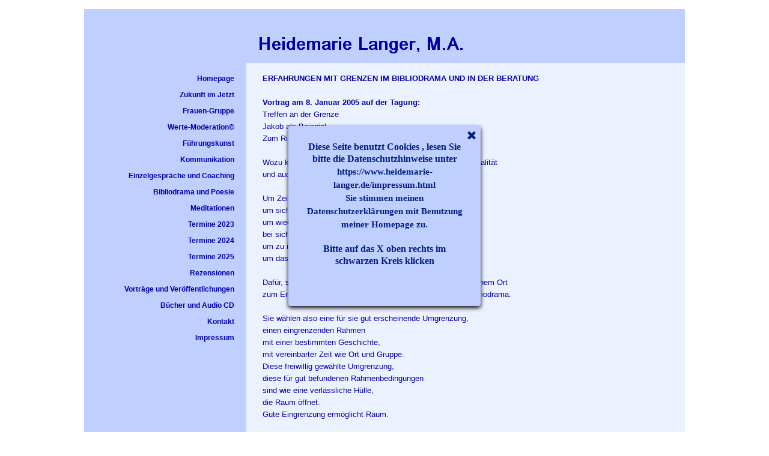

--- FILE ---
content_type: text/html
request_url: https://heidemarie-langer.de/erfahrungen-mit-grenzen-im-bibliodrama-und-in-der-beratung.html
body_size: 11128
content:
<!DOCTYPE html><!-- HTML5 -->
<html prefix="og: http://ogp.me/ns#" lang="de-DE" dir="ltr">
	<head>
		<title>Erfahrungen mit Grenzen im Bibliodrama und in der Beratung - Heidemarie Langer, M.A.</title>
		<meta charset="utf-8" />
		<!--[if IE]><meta http-equiv="ImageToolbar" content="False" /><![endif]-->
		<meta name="author" content="Heidemarie Langer, M.A." />
		<meta name="generator" content="Incomedia WebSite X5 Evo 2022.2.11 - www.websitex5.com" />
		<meta name="viewport" content="width=1000" />
		
		<link rel="stylesheet" href="style/reset.css?2022-2-11-0" media="screen,print" />
		<link rel="stylesheet" href="style/print.css?2022-2-11-0" media="print" />
		<link rel="stylesheet" href="style/style.css?2022-2-11-0" media="screen,print" />
		<link rel="stylesheet" href="style/template.css?2022-2-11-0" media="screen" />
		<link rel="stylesheet" href="pcss/erfahrungen-mit-grenzen-im-bibliodrama-und-in-der-beratung.css?2022-2-11-0-638671745996845694" media="screen,print" />
		<script src="res/jquery.js?2022-2-11-0"></script>
		<script src="res/x5engine.js?2022-2-11-0" data-files-version="2022-2-11-0"></script>
		<script>
			window.onload = function(){ checkBrowserCompatibility('Der von Ihnen verwendete Browser unterstützt nicht die die Funktionen, die für die Anzeige dieser Website benötigt werden.','Der von Ihnen verwendete Browser unterstützt möglicherweise nicht die die Funktionen, die für die Anzeige dieser Website benötigt werden.','[1]Browser aktualisieren[/1] oder [2]Vorgang fortsetzen[/2].','http://outdatedbrowser.com/'); };
			x5engine.utils.currentPagePath = 'erfahrungen-mit-grenzen-im-bibliodrama-und-in-der-beratung.html';
			x5engine.boot.push(function () { x5engine.utils.imCodeProtection('Heidemarie Langer, M.A.'); });
		</script>
		
	</head>
	<body>
		<div id="imPageExtContainer">
			<div id="imPageIntContainer">
				<div id="imHeaderBg"></div>
				<div id="imFooterBg"></div>
				<div id="imPage">
					<header id="imHeader">
						<h1 class="imHidden">Erfahrungen mit Grenzen im Bibliodrama und in der Beratung - Heidemarie Langer, M.A.</h1>
						<div id="imHeaderObjects"><div id="imHeader_imObjectImage_01_wrapper" class="template-object-wrapper"><div id="imHeader_imObjectImage_01"><div id="imHeader_imObjectImage_01_container"><img src="images/0037D751F3E2E0D827F59A279919BB51.png" title="" alt="" />
</div></div></div><div id="imHeader_imHTMLObject_02_wrapper" class="template-object-wrapper"><div id="imHeader_imHTMLObject_02" class="imHTMLObject" style="text-align: center; height: 350px; width: 100%; overflow: hidden;"><a href="http://www.andyhoppe.com/" title="Besucherzaehler"><img 
src="http://c.andyhoppe.com/1407230282?output=invisible" style="border:none" alt="Besucherzaehler" /></a></div></div></div>
					</header>
					<div id="imStickyBarContainer">
						<div id="imStickyBarGraphics"></div>
						<div id="imStickyBar">
							<div id="imStickyBarObjects"></div>
						</div>
					</div>
					<a class="imHidden" href="#imGoToCont" title="Überspringen Sie das Hauptmenü">Direkt zum Seiteninhalt</a>
					<div id="imSideBar">
						<div id="imSideBarObjects"><div id="imSideBar_imMenuObject_01_wrapper" class="template-object-wrapper"><!-- UNSEARCHABLE --><div id="imSideBar_imMenuObject_01"><div id="imSideBar_imMenuObject_01_container"><div class="hamburger-button hamburger-component"><div><div><div class="hamburger-bar"></div><div class="hamburger-bar"></div><div class="hamburger-bar"></div></div></div></div><div class="hamburger-menu-background-container hamburger-component">
	<div class="hamburger-menu-background menu-mobile menu-mobile-animated hidden">
		<div class="hamburger-menu-close-button"><span>&times;</span></div>
	</div>
</div>
<ul class="menu-mobile-animated hidden">
	<li class="imMnMnFirst imPage" data-link-paths=",/index.html,/">
<div class="label-wrapper">
<div class="label-inner-wrapper">
		<a class="label" href="index.html">
Homepage		</a>
</div>
</div>
	</li><li class="imMnMnMiddle imLevel" data-link-paths=",/zukunft-im-jetzt-uebersicht.html" data-link-hash="-1004208813"><div class="label-wrapper"><div class="label-inner-wrapper"><a href="zukunft-im-jetzt-uebersicht.html" class="label" onclick="return x5engine.utils.location('zukunft-im-jetzt-uebersicht.html', null, false)">Zukunft im Jetzt</a></div></div><ul data-original-position="open-right" class="open-right" style="opacity: 0;" >
	</ul></li><li class="imMnMnMiddle imPage" data-link-paths=",/frauen-gruppe.html">
<div class="label-wrapper">
<div class="label-inner-wrapper">
		<a class="label" href="frauen-gruppe.html">
Frauen-Gruppe		</a>
</div>
</div>
	</li><li class="imMnMnMiddle imPage" data-link-paths=",/werte-moderation-.html">
<div class="label-wrapper">
<div class="label-inner-wrapper">
		<a class="label" href="werte-moderation-.html">
Werte-Moderation©		</a>
</div>
</div>
	</li><li class="imMnMnMiddle imLevel" data-link-paths=",/test.html" data-link-hash="-1004157228"><div class="label-wrapper"><div class="label-inner-wrapper"><a href="test.html" class="label" onclick="return x5engine.utils.location('test.html', null, false)">Führungskunst</a></div></div></li><li class="imMnMnMiddle imPage" data-link-paths=",/kommunikation.html">
<div class="label-wrapper">
<div class="label-inner-wrapper">
		<a class="label" href="kommunikation.html">
Kommunikation		</a>
</div>
</div>
	</li><li class="imMnMnMiddle imPage" data-link-paths=",/einzelgespraeche-und-coaching.html">
<div class="label-wrapper">
<div class="label-inner-wrapper">
		<a class="label" href="einzelgespraeche-und-coaching.html">
Einzelgespräche und Coaching		</a>
</div>
</div>
	</li><li class="imMnMnMiddle imPage" data-link-paths=",/bibliodrama-und-poesie.html">
<div class="label-wrapper">
<div class="label-inner-wrapper">
		<a class="label" href="bibliodrama-und-poesie.html">
Bibliodrama und Poesie		</a>
</div>
</div>
	</li><li class="imMnMnMiddle imPage" data-link-paths=",/meditationen.html">
<div class="label-wrapper">
<div class="label-inner-wrapper">
		<a class="label" href="meditationen.html">
Meditationen		</a>
</div>
</div>
	</li><li class="imMnMnMiddle imPage" data-link-paths=",/termine-2023.html">
<div class="label-wrapper">
<div class="label-inner-wrapper">
		<a class="label" href="termine-2023.html">
Termine 2023		</a>
</div>
</div>
	</li><li class="imMnMnMiddle imPage" data-link-paths=",/termine-2024.html">
<div class="label-wrapper">
<div class="label-inner-wrapper">
		<a class="label" href="termine-2024.html">
Termine 2024		</a>
</div>
</div>
	</li><li class="imMnMnMiddle imPage" data-link-paths=",/termine-2025.html">
<div class="label-wrapper">
<div class="label-inner-wrapper">
		<a class="label" href="termine-2025.html">
Termine 2025		</a>
</div>
</div>
	</li><li class="imMnMnMiddle imPage" data-link-paths=",/rezensionen.html">
<div class="label-wrapper">
<div class="label-inner-wrapper">
		<a class="label" href="rezensionen.html">
Rezensionen		</a>
</div>
</div>
	</li><li class="imMnMnMiddle imLevel" data-link-paths=",/test2.html" data-link-hash="-1004157209"><div class="label-wrapper"><div class="label-inner-wrapper"><a href="test2.html" class="label" onclick="return x5engine.utils.location('test2.html', null, false)">Vorträge und Veröffentlichungen</a></div></div></li><li class="imMnMnMiddle imLevel" data-link-paths=",/test3.html" data-link-hash="-1004205830"><div class="label-wrapper"><div class="label-inner-wrapper"><a href="test3.html" class="label" onclick="return x5engine.utils.location('test3.html', null, false)">Bücher und Audio CD</a></div></div></li><li class="imMnMnMiddle imPage" data-link-paths=",/kontakt.html">
<div class="label-wrapper">
<div class="label-inner-wrapper">
		<a class="label" href="kontakt.html">
Kontakt		</a>
</div>
</div>
	</li><li class="imMnMnLast imPage" data-link-paths=",/impressum.html">
<div class="label-wrapper">
<div class="label-inner-wrapper">
		<a class="label" href="impressum.html">
Impressum		</a>
</div>
</div>
	</li></ul></div></div><!-- UNSEARCHABLE END --><script>
var imSideBar_imMenuObject_01_settings = {
	'menuId': 'imSideBar_imMenuObject_01',
	'responsiveMenuEffect': 'slide',
	'responsiveMenuLevelOpenEvent': 'mouseover',
	'animationDuration': 1000,
}
x5engine.boot.push(function(){x5engine.initMenu(imSideBar_imMenuObject_01_settings)});
$(function () {$('#imSideBar_imMenuObject_01_container ul li').not('.imMnMnSeparator').each(function () {    var $this = $(this), timeout = 0, subtimeout = 0, width = 'none', height = 'none';        var submenu = $this.children('ul').add($this.find('.multiple-column > ul'));    $this.on('mouseenter', function () {        if($(this).parents('#imSideBar_imMenuObject_01_container-menu-opened').length > 0) return;         clearTimeout(timeout);        clearTimeout(subtimeout);        $this.children('.multiple-column').show(0);        submenu.stop(false, false);        if (width == 'none') {             width = submenu.width();            submenu.css({ overflow : 'hidden', width: 0});        }        if (height == 'none') {            height = submenu.height();        }        setTimeout(function () {         submenu.css({ overflow : 'hidden'}).fadeIn(1).animate({ width: width }, 300, null, function() {$(this).css('overflow', 'visible'); });        }, 250);    }).on('mouseleave', function () {        if($(this).parents('#imSideBar_imMenuObject_01_container-menu-opened').length > 0) return;         timeout = setTimeout(function () {         submenu.stop(false, false);            submenu.css('overflow', 'hidden').animate({ width: 0 }, 300, null, function() {$(this).fadeOut(0); });            subtimeout = setTimeout(function () { $this.children('.multiple-column').hide(0); }, 300);        }, 250);    });});});

</script>
</div><div id="imSideBar_imMenuObject_02_wrapper" class="template-object-wrapper"><!-- UNSEARCHABLE --><div id="imSideBar_imMenuObject_02"><div id="imSideBar_imMenuObject_02_container"><div class="hamburger-button hamburger-component"><div><div><div class="hamburger-bar"></div><div class="hamburger-bar"></div><div class="hamburger-bar"></div></div></div></div><div class="hamburger-menu-background-container hamburger-component">
	<div class="hamburger-menu-background menu-mobile menu-mobile-animated hidden">
		<div class="hamburger-menu-close-button"><span>&times;</span></div>
	</div>
</div>
<ul class="menu-mobile-animated hidden">
	<li class="imMnMnFirst imPage" data-link-paths=",/index.html,/">
<div class="label-wrapper">
<div class="label-inner-wrapper">
		<a class="label" href="index.html">
Homepage		</a>
</div>
</div>
	</li><li class="imMnMnMiddle imLevel" data-link-paths=",/zukunft-im-jetzt-uebersicht.html" data-link-hash="-1004208813"><div class="label-wrapper"><div class="label-inner-wrapper"><a href="zukunft-im-jetzt-uebersicht.html" class="label" onclick="return x5engine.utils.location('zukunft-im-jetzt-uebersicht.html', null, false)">Zukunft im Jetzt</a></div></div><ul data-original-position="open-bottom" class="open-bottom" style="opacity: 0;" >
	</ul></li><li class="imMnMnMiddle imPage" data-link-paths=",/frauen-gruppe.html">
<div class="label-wrapper">
<div class="label-inner-wrapper">
		<a class="label" href="frauen-gruppe.html">
Frauen-Gruppe		</a>
</div>
</div>
	</li><li class="imMnMnMiddle imPage" data-link-paths=",/werte-moderation-.html">
<div class="label-wrapper">
<div class="label-inner-wrapper">
		<a class="label" href="werte-moderation-.html">
Werte-Moderation©		</a>
</div>
</div>
	</li><li class="imMnMnMiddle imLevel" data-link-paths=",/test.html" data-link-hash="-1004157228"><div class="label-wrapper"><div class="label-inner-wrapper"><a href="test.html" class="label" onclick="return x5engine.utils.location('test.html', null, false)">Führungskunst</a></div></div></li><li class="imMnMnMiddle imPage" data-link-paths=",/kommunikation.html">
<div class="label-wrapper">
<div class="label-inner-wrapper">
		<a class="label" href="kommunikation.html">
Kommunikation		</a>
</div>
</div>
	</li><li class="imMnMnMiddle imPage" data-link-paths=",/einzelgespraeche-und-coaching.html">
<div class="label-wrapper">
<div class="label-inner-wrapper">
		<a class="label" href="einzelgespraeche-und-coaching.html">
Einzelgespräche und Coaching		</a>
</div>
</div>
	</li><li class="imMnMnMiddle imPage" data-link-paths=",/bibliodrama-und-poesie.html">
<div class="label-wrapper">
<div class="label-inner-wrapper">
		<a class="label" href="bibliodrama-und-poesie.html">
Bibliodrama und Poesie		</a>
</div>
</div>
	</li><li class="imMnMnMiddle imPage" data-link-paths=",/meditationen.html">
<div class="label-wrapper">
<div class="label-inner-wrapper">
		<a class="label" href="meditationen.html">
Meditationen		</a>
</div>
</div>
	</li><li class="imMnMnMiddle imPage" data-link-paths=",/termine-2023.html">
<div class="label-wrapper">
<div class="label-inner-wrapper">
		<a class="label" href="termine-2023.html">
Termine 2023		</a>
</div>
</div>
	</li><li class="imMnMnMiddle imPage" data-link-paths=",/termine-2024.html">
<div class="label-wrapper">
<div class="label-inner-wrapper">
		<a class="label" href="termine-2024.html">
Termine 2024		</a>
</div>
</div>
	</li><li class="imMnMnMiddle imPage" data-link-paths=",/termine-2025.html">
<div class="label-wrapper">
<div class="label-inner-wrapper">
		<a class="label" href="termine-2025.html">
Termine 2025		</a>
</div>
</div>
	</li><li class="imMnMnMiddle imPage" data-link-paths=",/rezensionen.html">
<div class="label-wrapper">
<div class="label-inner-wrapper">
		<a class="label" href="rezensionen.html">
Rezensionen		</a>
</div>
</div>
	</li><li class="imMnMnMiddle imLevel" data-link-paths=",/test2.html" data-link-hash="-1004157209"><div class="label-wrapper"><div class="label-inner-wrapper"><a href="test2.html" class="label" onclick="return x5engine.utils.location('test2.html', null, false)">Vorträge und Veröffentlichungen</a></div></div></li><li class="imMnMnMiddle imLevel" data-link-paths=",/test3.html" data-link-hash="-1004205830"><div class="label-wrapper"><div class="label-inner-wrapper"><a href="test3.html" class="label" onclick="return x5engine.utils.location('test3.html', null, false)">Bücher und Audio CD</a></div></div></li><li class="imMnMnMiddle imPage" data-link-paths=",/kontakt.html">
<div class="label-wrapper">
<div class="label-inner-wrapper">
		<a class="label" href="kontakt.html">
Kontakt		</a>
</div>
</div>
	</li><li class="imMnMnLast imPage" data-link-paths=",/impressum.html">
<div class="label-wrapper">
<div class="label-inner-wrapper">
		<a class="label" href="impressum.html">
Impressum		</a>
</div>
</div>
	</li></ul></div></div><!-- UNSEARCHABLE END --><script>
var imSideBar_imMenuObject_02_settings = {
	'menuId': 'imSideBar_imMenuObject_02',
	'responsiveMenuEffect': 'slide',
	'responsiveMenuLevelOpenEvent': 'mouseover',
	'animationDuration': 1000,
}
x5engine.boot.push(function(){x5engine.initMenu(imSideBar_imMenuObject_02_settings)});
$(function () {$('#imSideBar_imMenuObject_02_container ul li').not('.imMnMnSeparator').each(function () {    var $this = $(this), timeout = 0, subtimeout = 0, width = 'none', height = 'none';        var submenu = $this.children('ul').add($this.find('.multiple-column > ul'));    $this.on('mouseenter', function () {        if($(this).parents('#imSideBar_imMenuObject_02_container-menu-opened').length > 0) return;         clearTimeout(timeout);        clearTimeout(subtimeout);        $this.children('.multiple-column').show(0);        submenu.stop(false, false);        if (width == 'none') {             width = submenu.width();        }        if (height == 'none') {            height = submenu.height();            submenu.css({ overflow : 'hidden', height: 0});        }        setTimeout(function () {         submenu.css({ overflow : 'hidden'}).fadeIn(1).animate({ height: height }, 300, null, function() {$(this).css('overflow', 'visible'); });        }, 250);    }).on('mouseleave', function () {        if($(this).parents('#imSideBar_imMenuObject_02_container-menu-opened').length > 0) return;         timeout = setTimeout(function () {         submenu.stop(false, false);            submenu.css('overflow', 'hidden').animate({ height: 0 }, 300, null, function() {$(this).fadeOut(0); });            subtimeout = setTimeout(function () { $this.children('.multiple-column').hide(0); }, 300);        }, 250);    });});});

</script>
</div></div>
					</div>
					<div id="imContentGraphics"></div>
					<main id="imContent">
						<a id="imGoToCont"></a>
						<div id="imPageRow_1" class="imPageRow">
						
						</div>
						<div id="imCell_1" class="" > <div id="imCellStyleGraphics_1"></div><div id="imCellStyleBorders_1"></div><div id="imTextObject_18_01">
							<div data-index="0"  class="text-tab-content grid-prop current-tab "  id="imTextObject_18_01_tab0" style="opacity: 1; ">
								<div class="text-inner">
									<p class="imTALeft"><span class="fs13"><span class="cf1 ff1"><b>ERFAHRUNGEN MIT GRENZEN IM BIBLIODRAMA UND IN DER BERATUNG</b><br><br><b>Vortrag am 8. Januar 2005 auf der Tagung:</b><br>Treffen an der Grenze<br>Jakob als Beispiel<br>Zum Risiko von Seelsorge und Therapie<br><br>Wozu kommen Menschen ins Bibliodrama, in Kurse zur Spiritualität<br>und auch zur persönlichen Beratung?<br><br>Um Zeit für sich selbst zu haben,<br>um sich auf die Spur zu kommen,<br>um wieder zu sich selber zu finden,<br>bei sich selbst anzukommen,<br>um zu ihren Wurzeln zu finden, zur Quelle -<br>um das Göttliche, das Geistige, das Heilige wahrzunehmen.<br><br>Dafür, so sagen sie, kommen sie für eine bestimmte Zeit an einem Ort<br>zum Erleben einer biblischen Geschichte zusammen, zum Bibliodrama.<br><br>Sie wählen also eine für sie gut erscheinende Umgrenzung,<br>einen eingrenzenden Rahmen<br>mit einer bestimmten Geschichte,<br>mit vereinbarter Zeit wie Ort und Gruppe.<br>Diese freiwillig gewählte Umgrenzung,<br>diese für gut befundenen Rahmenbedingungen<br>sind wie eine verlässliche Hülle,<br>die Raum öffnet.<br>Gute Eingrenzung ermöglicht Raum.<br><br>Zeit, Ort, Text, freiwillig zusammenkommende Gemeinschaft.<br><br>Ich erwähne diese guten Raum öffnenden Grenzen,<br>da wir sie brauchen und ersehnen<br>in einer Zeit, in der wir oft keine haben, und uns mit einengenden Grenzen abmühen: zeitbegrenzt, gehetzt, überfordert mit immer mehr in immer weniger Zeit, institutionell begrenzt, in Bedingungen eingeengt,<br>um Abgrenzungen und Freiräume kämpfend.<br>Wo man auch hinhört, regen sich Menschen über Eingrenzungen und<br>Begrenzungen auf.<br>Grenzen, auch diese, machen uns hellewach.<br>Wir können wach werden, uns bewusst werden, was sich in unserer Aufregung wesentlich in uns auf regt.<br><br>Ja, wir suchen Räume,<br>wo unser innerer Raum aufatmen kann und<br>wir wieder zu uns selbst finden.<br>Räume,<br>wo wir uns sammeln, auf den Grund kommen,<br>wesentlich werden<br>und unser Selbst, ja, unser tiefes Wissen wieder finden.<br>Räume,<br>Erlaubnisräume,<br>wo wir uns spielend entdecken<br>und unsere innere Freiheit wieder aufatmet, aufblüht -.<br><br>Dass wir uns wieder als schöpferische, Gott erschaffene Begabte erleben,<br>- mit Lust über Grenzen hinaus<br>in immer mehr Freiheit<br>hinein wachsende Menschen –<br>darin aufzuleben und darin weiter zu wachsen,<br>dafür brauchen wir guten Raum (gute Eingrenzung).<br><br>Im Bibliodrama<br>ist dies vor allem der Text.<br>Ich wähle immer einen solchen, von dem ich überzeugt bin,<br>dass er unser Sein und Werden in Sammlung und Freiheit fördert.<br><br>In der Vorbereitung gehe ich lange mit dem gewählten Text um.<br>Wenn ich gestalten und begleiten will, muss ich mich in seinem Gedankengebäude auskennen; die Themen, Motive, Gestalten, Begegnungen für mich selbst durcharbeiten.<br>Ich brauche, im Text selbst zuhause zu sein, in ihm zu leben, ihn in mir<br>einwohnen zu lassen, um später mit Menschen durch seine Räume gehen<br>zu können, neue mit ihnen zu entdecken.<br><br>Welche der vielen möglichen werden wir gemeinsam erkunden ?<br>Wo im weiten Raum der Geschichte wird der Text dem jetzigen Leben<br>der Menschen begegnen ?<br>Wo werden Worte sie unmittelbar treffen, an sie grenzen, uns angrenzen ?<br><br><br>Dies ist mein Interesse:<br>Sich im weiten Raum des Textes<br>in Gemeinschaft erfahren<br>und sich angrenzen, sich treffen lassen.<br><br>Weite und wahrhaftige Begegnung.<br><br><br>Immer wieder fallen mir dazu Gedichtzeilen von Ingeborg Bachmann ein:<br>„Sind hierorts Häuser grün, tret ich noch in ein Haus.<br>Sind hier die Brücken heil, geh ich auf gutem Grund.<br>Ist Liebesmüh in alle Zeit verloren, verlier ich sie hier gern.<br><br>Grenzt hier ein Wort an mich, so lass ich`s grenzen.“<br><br>Im Anfang eines Bibliodramas<br>gehen wir gemeinsam in den Raum hinein.<br>Wir gehen und bekommen wie von selbst Boden unter die Füsse<br>im Angrenzen an die Erde, denn im bewussten Angrenzen<br>entsteht diese Kraft.<br><br>Wir gehen, sehen, grenzen aneinander, begrüssen uns.<br>(Haben Sie sich schon begrüsst ? Was geschieht an dieser Grenze,<br>wenn Sie sich die Hand geben?<br>Wie fühlt sie sich an – jetzt – im Vergleich zu der anderen, die nicht<br>gegeben hat? –<br>Diese Energie entsteht an der Grenze,<br>wo wir Kontakt annehmen.)<br><br><br>Wir gehen in den Text hinein,<br>lesen ihn miteinander, kommen einander hörend in zunehmenden Kontakt.<br>Wir bringen die unterschiedlichsten Übersetzungen zu Gehör.<br><br>Und wo wir lang umhergehend immer wieder diesen selben<br>Text in seiner Eingrenzung laut lesen, entsteht Sammlung im Raum und eine Ahnung von Zusammengehören.<br><br>Wir sind in einem Raum Text, den wir gemeinsam hören,<br>der uns gemeinsam gehört,<br>zu dem w i r gehören.<br><br>Wir gehören in dieses Ganze,<br>das weit vor uns<br>jetzt bei uns<br>unter uns zu Gehör kommt<br>und uns hinein sammelt.<br><br>Gerade in diesen bescheiden anmutenden Anfängen,<br>in denen wir nur lesen und zu Gehör bringen,<br>kommt unausgesprochen ins Erleben,<br>dass wir nicht isolierte Individuen sind,<br>sondern Teil nehmende in dieser sich hier bildenden Gemeinschaft;<br>und ebenso Teilnehmende im Textraum einer grossen weiten Gemeinschaft derer, die diese Geschichte erlebt haben,<br>vielleicht all derer,<br>die je mit diesem Text gelebt haben.<br><br><br>Dieses Ganze ist vor uns.<br>Und wie wir uns einlesen und einlassen<br>in die Grenze dieses einen Textes,<br>öffnen wir den Raum,<br>öffnet er selbst seine Grenzen wie ins Zeitübergreifende-umgreifende,<br>und wir sind Teilnehmende in e i n er grossen Gemeinschaft.<br><br>Sich ans Angrenzende einlassen öffnet weiten Erfahrungsraum.<br><br>Dieses über Tage in den ganzen Textraum- Hineingehen<br>kommt mir manchmal so vor wie ein Hineingehen in ein Gotteshaus.<br>Erinnern Sie sich an eine Kirche, einen Dom, ein Gotteshaus,<br>in das Sie gern hineingehen oder hineingegangen sind.<br><br>Was ist dort gut ?<br><br>Sie haben um die Kunst der Grenzen gewusst, dass dieser Raum so ist wie er ist.<br>Sie wussten um Proportionen, um Akustik,<br>um Sternenordnungen und Musik, die sie in Architektur und Steine umsetzten,<br>und die einen Raum ermöglichen, der voller guter Grenzen und Ordnungen unsere eigenen in uns selbst anrührt.<br><br>Ein Raum, der ordnet.<br>Ein Raum, der alle Gedanken, Worte, Gesänge, die hier über Generationen gebetet worden sind, in sich aufgenommen hat,<br>und sie nun als<br>Atmosphäre im Raum zu uns bringt.<br><br>Da gehe ich hinein, nehme teil,<br>stimme ein – gebe mich ein, wirke mit.<br><br><br>So ist mir mancher Textraum,<br>in dessen ordnender Liturgie, Themen und Weisungen<br>viele Generationen gelebt haben,<br>wie ein weiter unsichtbarer grosser Raum,<br>ein Haus Gottes, ein Tempel des Geistes,<br>der zeit-übergreifend zu uns bringt, worin auch sie lebten.<br><br>Ja, manchmal erlebe ich den Text im Bibliodrama,<br>die Geschichte, Worte<br>wie einen weiten wissenden Raum,<br>in dem alle Tradition zeitfrei j e t z t lebendig mitwirkt.<br>Wo wir hineingehen, uns einlassen und vertiefen,<br>kommt uns Weisung zu aus einem grossen Feld<br>und rührt unser eigenes inneres Wissen an.<br><br>Ist es also wahr und wirklich, dass wir, wie manche sagen,<br>in einem uns alle miteinander verbindenden gemeinsamen<br>Gedächtnis leben?<br><br><br>Wo grenzt es uns an?<br>Was ist es, das uns zukommt?<br>Wo grenzt der Text mich an – ich an ihn?<br><br>Dieses ist mir eine der spannendsten Fragen und Wege im Bibliodrama,<br>Vielleicht ist sie das Zentrum.<br><br><br>Wir stehen vor dem leeren Raum.<br>In einer Reihe stehen wir und stellen uns vor, dass hier vor uns im<br>Raum der ganze Text lebt. Textraum, Textfeld.<br>Ich werde nun die Geschichte langsam laut lesen<br>und bitte die Menschen, ganz konkret seelisch - körperlich in den Raum<br>des Textes zu gehen<br>und dort stehen zu bleiben, wo sie merken, dass hier ihr derzeitiger<br>Ort in der Geschichte ist.<br><br><br>Welche Reise!<br>Ich lese – sie gehen.<br>Hier bleibt jemand stehen; dort eine andere.<br>Andere gehen weiter im Text<br>Verorten sich an anderer Stelle.<br>Und ich staune.<br>Jedesmal wenn ich dieses anleite, staune ich,<br>dass und wie jede und jeder seinen Ort findet im Ganzen der Geschichte.<br>Sie wissen es.<br>Ihr Körper weiss es im Gehen,<br>ihre Seele, ihre je ganz eigene Lebensgeschichte.<br><br><br>Denn das ist es, was hier geschieht:<br>An diesem Ort, den jede und jeder findet,<br>grenzt der Text an ihren eigenen Lebenstext und Kontext.<br>An diesem Ort begegnet ihnen die grosse Geschichte<br>ganz persönlich, ganz eigen.<br>An diesem Ort geschieht Angrenzen d e s Wortes.<br><br>Und sie geschieht jedem,<br>das ist mein Staunen.<br>Und wo sie es annehmen..?<br><br><br>Manchmal ist die Atmosphäre so dicht,<br>dass ich die Menschen da wie Hirten auf dem Felde stehen sehe,<br>wie Könige, Königinnen an dem Ort, wo ihr Stern stehen bleibt.<br><br>Aber Achtung, es ist m e i n e Wahrnehmung,<br>ich muss jetzt sehr achtsam sein.<br>Der Engel sei jetzt an der Furt zwischen der Gruppe und mir.<br><br>Ich habe die Menschen mit dem Text an eine Grenze geführt.<br>Und nun muss ich innerlich weit zurücktreten<br>und Wege finden,<br>dass sie mit der Erfahrung, in der sie jetzt stehen,<br>f r e i umgehen können!<br><br>Wie heisst dieses Wort,<br>der Satz, der mir hier begegnet?<br><br>– überrascht er mich – erfreut er mich – erschrickt er mich?<br><br>Mag ich dieses Wort an mich heranlassen, diesem Satz begegnen?<br><br>Jeder, jedem entsteht eine Erfahrung an der Grenze.<br>Kontakt, Begegnung, Widerstand.<br><br>Denn was ist mit mir und diesem Wort in meinem Leben?<br>Was sagt es mir?<br>In welcher Spur trifft es mich?<br><br>Manchmal denke und erlebe ich:<br>mehr braucht es nicht, als dieses gut zu begleiten.<br>Und um es begleiten zu können,<br>ist es seinerseits für mich wegweisend, dass ich die Menschen<br>wie Königinnen und Könige unter ihrem Stern sehe.<br><br>Ich glaube, ich bin an dieser Stelle, wo der Text den Menschen begegnet, so wach,<br>weil ich mich als Jugendliche und auch später im Studium<br>so sehr und manchmal verzweifelt darum bemühte, DAS Wort zu hören –<br>und nicht erreichte -<br>bis mich einmal ein Wort so traf,<br>dass ich wahrnahm,<br>dass sich mir DAS Wort<br>in diesem einen kleinen mitteilte.<br><br>Wie ein Blatt am Baum,<br>das sich nicht in den ganzen Blätterwald ausdehnen muss,<br>um dessen Saft und Kraft zu spüren,<br>sondern<br>nur einfach Blatt zu sein braucht<br>und zu erleben,<br>an seinem Ort zu erleben,<br>wie ihm das Leben aus dem Ganzen zuströmt.<br><br>In jedem Teil lebt die Information des dazugehörenden Ganzen.<br>In jedem Blatt<br>In jedem Wort –<br><br>Nicht nur im Bibliodrama, auch in der Beratung<br>achte ich sehr auf Worte,<br>in denen die Menschen leben und, wo möglich, aufleben.<br><br><br>Manchmal ist das eine echte Aufgabe.<br>Z. Bsp. wo ich im Seitenwechsel<br>zum Leitbild einer Firma als Beraterin angefragt werde.<br>Da hab ich mich einmal durchaus dabei erwischt, dass ich<br>beim Lesen des Textes erst mal schlucken musste und mich selbst<br>an mein Wissen zu erinnern brauchte, dass Information und Geist in j e d e m<br>Wort lebt. Also gut –<br>in j e d e m ein Angrenzen an das weite Feld,<br>wenn man sich einlässt und begegnet.<br>Wenn man sich einlässt -<br>doch das ist im Vertrag nicht vorgesehen.<br>Der Text soll für die Effektivität der Abteilung diskutiert werden.<br><br>Und doch – und dennoch:<br>In den Momenten, wo die Mitarbeitenden<br>ihren Teil im Leitbildtext benennen, für den sie begabt sind<br>und vordringlich verantwortlich sein wollen,<br>wo sie also<br>ihre ganz eigene Verortung im Text finden und sagen,<br>da leuchtet etwas auf in ihren Worten.<br><br><br>Das wirkende Feld ist großzügiger und weiträumiger<br>als meine Vorstellung.<br><br>In Begegnung hineinführen – und dann geschehen lassen-<br>entstehen lassen, das ist meine Aufgabe und Grenze -<br>und dem Geschehenden wirkende Kraft zutrauen –.<br><br>Was alles bewegen wir Leitende und Beratende<br>durch unsere Grundhaltung?<br><br>Gefragt ist sie sicherlich in Einzelberatungen und Coachings,<br>wo es keinen weiteren vorgeschriebenen oder ausgewählten Text<br>als Raum und Gegenüber gibt.<br><br>Hier ist der Mensch nur mit seinem eigenen Thema da, seinen Fragen,<br>seinem Kontext. Und ich bin als Beraterin mit meiner ganzen Präsenz angefragt, Gegenüber zu sein, anzugrenzen und langsam mit dem Menschen im Dialog einen Raum zwischen uns zu öffnen, zu bilden.<br>Inter-Esse, Vertrauen.<br>Sie wissen das.<br><br>In der Einzelberatung geschieht ja das Umgedrehte zur Arbeit im äusseren Textraum und dem Angrenzen der Einzelnen in ihm.<br>Hier b e g i n n t es mit der Grenze; mit einer, in der der Mensch allein nicht weiterkommt und ein Gegenüber sucht, das mit hilft, seine Grenze zu verstehen,<br>zu weiten, den Raum wieder zu öffnen.<br><br>Er kommt, damit einer diese Grenze mit aushält,<br>vielleicht sogar erst einmal stellvertretend für ihn -<br>sodass er sich langsam selbst aushält<br>und die Grenze annehmen und anschauen kann.<br><br>An der Grenze den Raum offen halten,<br>bis er sich öffnet.<br>Jede Beratung lebt in der Spur von Jakobs Ringen an der Furt.<br><br>Ich verbinde mich mit dem Menschen in seiner Grenze<br>und gleichzeitig mit dem sich Ermöglichenden.<br>Ich weiss, dass kostbare Information in seiner Grenze steckt,<br>sonst würde er, es da nicht stocken.<br>Ich öffne innerlich meinen Raum in und an dieser Grenze,<br>bin ganz bei mir, bei ihm,<br>und spüre frei über uns hinaus in das angrenzende Mögliche.<br><br>Etwas wird sich öffnen aus dem tiefen Wissen,<br>dem inneren Textraum des Menschen<br>oder aus dem weiten über uns hinausgehenden kreativen Feld.<br>Den Raum offen halten bis er sich öffnet.<br><br><br>Ich weiss, welche Kraft in diesem Zutrauen liegt,<br>da einmal ein Mensch in meinem eigenen Leben an einer wesentlichen Grenze<br>an mich glaubte, an mich und mein schöpferisches Werden.<br>Diesen Glauben habe ich gespürt.<br>Er ist mehr als Worte und feiner als Ausstrahlung. Es ist geistiges Geschehen.<br>Ja, Glaube k a n n Berge versetzen, das Hindernis öffnen helfen.<br>Stellvertretender Glaube schenkt,<br>überträgt Vertrauen.<br><br>In manchen Beratungssituationen, wo ich diesen Raum nicht<br>lange ruhig, aktiv, frei und offen halten kann,<br>- meist aufgrund zu vieler eigener Gedanken -<br>bete ich um ihn,<br>schliesse mich innerlich der Kraft göttlicher Liebe an.<br>„Lege dein Wesen an den Rand“, heisst es in der Meditation.<br><br>F r e i möge etwas aus dem tiefen Wissen des Menschen aufkommen,<br>eine Spur aus kreativer Weite -<br>ein Gedanke,<br>ein Einfall?<br><br><br>Jede Beratung an der Grenze lebt in der Spur von Jakob<br>in der Begegnung mit der anderen Kraft.<br><br><br>Wenn ein Mensch an eine Grenze gekommen ist<br>und bisheriges Wissen nicht mehr geht,<br>so schau ich zuzeiten, ob es möglich ist, dass wir<br>gehen, einfach rausgehen und gehen.<br>Sie ahnen, was hier geschieht<br>im Angrenzen an die Erde, im Kontakt zum frei werdenden<br>Atem.<br>Es geht. Körperlich geht es.<br>Eines wird auch seelisch wieder gehen.<br>Dieses noch nicht wissen müssen, einfach nur begehen…<br><br><br>Manchmal bringen mich Themen der Menschen an eine eigene<br>Innere Grenze.<br>So war es, als dieser Mann, der sich lang vergewissert hatte,<br>dass hier wirklich ein verschwiegener Raum sei –<br>aus sich h e r a u s kam,<br>ja, als es aus ihm herausbrach, dass er am Ende sei<br>mit seinem Unternehmen, und dass er nun vor sich sähe, wie er seinen<br>Mitarbeitenden kündigen müsse. Er sah sie förmlich vor sich, sie und<br>ihre Familien, die er nun ins Elend stürze, da er die Firma nicht halten<br>könne.<br><br><br>Ich darf nicht mitheulen – oder doch?<br>Ich kannte dieses Thema doch bislang nur von der anderen Seite her,<br>von Menschen, die sich in ihrem Arbeitsplatz bedroht fühlen.<br>Ich hatte auch kein Bild von einem Unternehmer in mir, der in seinem<br>Innersten getroffen ist und sich zeigt.<br><br>„So wertvoll sind Ihnen die Menschen.“ sage ich.<br>Er erzählt, was sie ihm bedeuten. Perlen, Perlen.<br>Ich ermutige ihn, noch weiter zu erzählen, frage nach, staune.<br><br>Sein Gesicht verändert sich, seine Stimmung.<br>Je mehr er erzählt, wie wertvoll sie ihm sind, desto gefasster wirkt er,<br>ja, fast heiter, (entschlossen).<br>Dann schweigt er,<br>sieht mich an.<br><br>„Wissen Sie, ich probiers noch mal.<br>Ich mach einen neuen Anlauf.<br>Ich rede mit meinen Mitarbeitern.<br>Ich entlasse sie nicht, ich sprech mit ihnen.<br>Wenn sie auch wollen, wenn sie mitmachen,<br>nehmen wir einen neuen Anlauf.“<br><br>Über die Grenze -<br><br>Und ich habe eine Lektion bekommen, was ein Unternehmergeist<br>sein kann.<br><br>In schlichterer Weise erlebe ich in Beratungen immer wieder,<br>was sich auftut, wenn Menschen sich vergegenwärtigen, was<br>in ihrem Leben wertvoll ist, unverzichtbar wichtig, lebenswert.<br>Mir erscheint, das, was uns wesentlich ist, wie ein inneres<br>geistiges Gewebe, das eine innere Ordnung kennt und aufbaut.<br><br>Wo wir in einem Konflikt sind, in einem äusseren oder inneren,<br>kann es sein, das eines, was uns wesentlich wichtig ist, so bedroht<br>zu sein scheint oder verletzt ist, dass die ganze innere Ordnung mit<br>bebt.<br><br>Also schauen wir achtsam und voller Achtung nach dem Wertvollen,<br>der versteckten Grösse im Konflikt und achten darauf, was sich<br>neu ordnen will.<br><br><br>Eine unserer inneren Ordnungen<br>ist die urschöpferische Gesetzmäßigkeit,<br>dass alles zwei Seiten hat, zwei Grenzen, zwei zusammengehörende Pole.<br>Körperlich, seelisch, geistig<br>streben sie danach, miteinander zu leben,<br>sich gegenseitig zu erkennen,<br>ihren Rhythmus zu finden,<br>eine gemeinsame Spannungsbalance zu bilden.<br>Innen wie aussen, aussen wie innen.<br>Unten wie oben, oben wie unten.<br>Hell- dunkel<br>Licht – Schatten.<br>Es ist Ihnen sicherlich vertraut.<br><br>Konflikte in Gruppen und auch beim Einzelnen<br>entstehen, wo ein dazugehörender seelischer Teil<br>nicht wahrgenommen wird, nicht angenommen werden kann.<br>Da bleibt einer allein übrig, wird übergewichtig schwer,<br>vielleicht masslos – findet seine dazugehörende Grenze<br>nicht in sich selbst; erkennt sie vielleicht erst einmal in einem äusseren<br>Gegenüber und Aussen- Kontakt.<br>Ein Schlüssel in vielen Konflikten.<br><br><br>Und ein nicht endender schöpferischer Entwicklungsweg:<br>Mein Wort braucht sein Gegenwort.<br>Mein mir so lieber Wert seinen Gegenwert.<br>Meine Sicht die Gegensicht.<br>Ich den so anderen.<br>Ja, manchmal kann ich meinen eigenen Schatten<br>erst im angrenzenden Auge des anderen sehen.<br><br>Was braucht es, dieses wahrzunehmen<br>und nicht dagegen anzukämpfen und zu polarisieren.<br><br>Wieviele seelische eigene und im grösseren Raum<br>wie viele inter-kulturelle und inter- religiöse Kämpfe drängen<br>in dieses Wahrnehmen.<br><br>Jakob m u s s zu seinem Bruder gehen.<br>Was zusammengehört drängt zueinander.<br>Und braucht an der Furt<br>dieses Ringen, diesen wahrhaftigen inneren Kampf<br>mit dem was zwischen ihnen ist. (steht)<br><br>Wo zwei zusammen gehörende Seiten,<br>zusammenkommen<br>und den Raum zwischen sich wahrnehmen,<br>den sie bilden,<br>entsteht ein Spannungsfeld,<br>Raum einer lebendigen Polarität.<br><br>Ihr ist zu eigen,<br>das sie von einer über sie hinausgehenden Einheit<br>umgriffen wird, die auf die Mitte im Raum<br>(zwischen den beiden Polen )hinweist.<br><br>In Jakobs Geschichte<br>Ist diese über das Geschehen hinausgehende Einheit<br>seine Bitte um den Segen,<br>der die ganze Geschichte umarmen, umhüllen kann<br>und in seiner Mitte Versöhnen aufleuchten lässt.<br><br>Jakobs Stern ist aufgegangen.<br>Uns allen gilt dieser Segen, und ich wünsche ihn uns.<br><br>Um diesen Segen wissend,<br>wag ich mich an die nächste<br>sicherlich kommende Grenze.<br><br>Vielen Dank.<br><br><br>© Heidemarie Langer<br></span></span></p>
								</div>
							</div>
						
						</div>
						</div><div id="imPageRow_2" class="imPageRow">
						
						</div>
						
					</main>
					<footer id="imFooter">
						<div id="imFooterObjects"></div>
					</footer>
				</div>
				<span class="imHidden"><a href="#imGoToCont" title="Lesen Sie den Inhalt der Seite noch einmal durch">Zurück zum Seiteninhalt</a></span>
			</div>
		</div>
		<script src="cart/x5cart.js?2022-2-11-0-638671745996845694"></script>
		<noscript class="imNoScript"><div class="alert alert-red">Um diese Website nutzen zu können, aktivieren Sie bitte JavaScript.</div></noscript>
	</body>
</html>


--- FILE ---
content_type: text/css
request_url: https://heidemarie-langer.de/style/template.css?2022-2-11-0
body_size: 479
content:
html { position: relative; margin: 0; padding: 0; height: 100%; }
body { margin: 0; padding: 0; text-align: left; height: 100%; }
#imPageExtContainer {min-height: 100%; }
#imPageIntContainer { position: relative;}
#imPage { position: relative; width: 100%; }
#imHeaderBg { position: absolute; left: 0; top: 0; width: 100%; }
#imContent { position: relative; }
#imFooterBg { position: absolute; left: 0; bottom: 0; width: 100%; }
#imStickyBarContainer { visibility: hidden; position: fixed; overflow: hidden; }
html { min-width: 1000px; }
#imPageExtContainer { background-image: none; background-color: rgba(255, 255, 255, 1); }
#imPage { padding-top: 15px; padding-bottom: 15px; min-width: 1000px; }
#imHeaderBg { height: 135px; background-image: none; background-color: rgba(255, 255, 255, 1); }
#imHeader { background-image: none; background-color: rgba(191, 207, 255, 1); }
#imHeaderObjects { margin-left: auto; margin-right: auto; position: relative; height: 90px; width:1000px; }
#imContent { align-self: start; padding: 10px 0 5px 0; }
#imContentGraphics { min-height: 471px; background-image: none; background-color: rgba(236, 241, 255, 1); }
#imFooterBg { height: 90px; background-image: none; background-color: transparent; }
#imFooter { background-image: none; background-color: rgba(255, 255, 255, 1); }
#imFooterObjects { margin-left: auto; margin-right: auto; position: relative; height: 75px; width:1000px; }
#imSideBar { background-image: none; background-color: rgba(191, 207, 255, 1); overflow: visible; zoom: 1; z-index: 200; }
#imSideBarObjects { position: relative; height: 471px; }


--- FILE ---
content_type: text/css
request_url: https://heidemarie-langer.de/pcss/erfahrungen-mit-grenzen-im-bibliodrama-und-in-der-beratung.css?2022-2-11-0-638671745996845694
body_size: 3739
content:
#imPage { display: -ms-grid; display: grid; -ms-grid-columns: minmax(0, 1fr) 270px 730px minmax(0, 1fr); grid-template-columns: minmax(0, 1fr) 270px 730px minmax(0, 1fr); -ms-grid-rows: 90px auto 75px; grid-template-rows: 90px auto 75px; }
#imHeader { display: block; -ms-grid-column: 2; -ms-grid-column-span: 2; grid-column: 2 / 4; -ms-grid-row: 1; -ms-grid-row-span: 1; grid-row: 1 / 2; }
#imFooter { display: block; -ms-grid-column: 2; -ms-grid-column-span: 2; grid-column: 2 / 4; -ms-grid-row: 3; -ms-grid-row-span: 1; grid-row: 3 / 4; }
#imSideBar { display: block; -ms-grid-column: 2; -ms-grid-column-span: 1; grid-column: 2 / 3; -ms-grid-row: 2; -ms-grid-row-span: 1; grid-row: 2 / 3; }
#imContent { display: block; -ms-grid-column: 1; -ms-grid-column-span: 4; grid-column: 1 / 5; -ms-grid-row: 2; -ms-grid-row-span: 1; grid-row: 2 / 3; }
#imContentGraphics { display: block; -ms-grid-column: 3; -ms-grid-column-span: 1; grid-column: 3 / 4; -ms-grid-row: 2; -ms-grid-row-span: 1; grid-row: 2 / 3; }
#imContent { display: -ms-grid; display: grid; -ms-grid-columns: minmax(0, 1fr) 270px 29.333px 29.333px 29.333px 29.333px 29.333px 29.333px 29.333px 29.333px 29.333px 29.333px 29.333px 29.333px 29.333px 29.333px 29.333px 29.333px 29.333px 29.333px 29.333px 29.333px 29.333px 29.333px 29.333px 29.333px minmax(0, 1fr); grid-template-columns: minmax(0, 1fr) 270px 29.333px 29.333px 29.333px 29.333px 29.333px 29.333px 29.333px 29.333px 29.333px 29.333px 29.333px 29.333px 29.333px 29.333px 29.333px 29.333px 29.333px 29.333px 29.333px 29.333px 29.333px 29.333px 29.333px 29.333px minmax(0, 1fr); -ms-grid-rows: auto auto; grid-template-rows: auto auto; }
#imGoToCont { display: block; -ms-grid-column: 3; -ms-grid-column-span: 1; grid-column: 3 / 4; -ms-grid-row: 1; -ms-grid-row-span: 1; grid-row: 1 / 2; }
#imCell_1 { display: -ms-grid; display: grid; -ms-grid-column: 3; -ms-grid-column-span: 24; grid-column: 3 / 27; -ms-grid-row: 1; -ms-grid-row-span: 1; grid-row: 1 / 2; }
#imPageRow_1 { display: block; -ms-grid-column: 3; -ms-grid-column-span: 24; grid-column: 3 / 27; -ms-grid-row: 1; -ms-grid-row-span: 1; grid-row: 1 / 2; }
#imPageRow_2 { display: none; }
#imHeader_imCell_1 { -ms-grid-columns: 100%; grid-template-columns: 100%; position: relative; box-sizing: border-box; }
#imHeader_imObjectImage_01 { position: relative; -ms-grid-row-align: start; align-self: start; -ms-grid-column-align: center; justify-self: center; max-width: 100%; box-sizing: border-box; z-index: 3; }
#imHeader_imCellStyleGraphics_1 { position: absolute; top: 0px; bottom: 0px; background-color: transparent; }
#imHeader_imCellStyleBorders_1 { position: absolute; top: 0px; bottom: 0px; }
#imHeader_imObjectImage_01 { vertical-align: top; margin: 0 auto; }
#imHeader_imObjectImage_01 #imHeader_imObjectImage_01_container img { width: 100%; vertical-align: top; }#imHeader_imCell_2 { -ms-grid-columns: 100%; grid-template-columns: 100%; position: relative; box-sizing: border-box; }
#imHeader_imHTMLObject_02 { position: relative; -ms-grid-row-align: start; align-self: start; -ms-grid-column-align: center; justify-self: center; max-width: 100%; box-sizing: border-box; z-index: 3; }
#imHeader_imCellStyleGraphics_2 { position: absolute; top: 0px; bottom: 0px; background-color: transparent; }
#imHeader_imCellStyleBorders_2 { position: absolute; top: 0px; bottom: 0px; }
#imSideBar_imCell_1 { -ms-grid-columns: 100%; grid-template-columns: 100%; position: relative; box-sizing: border-box; }
#imSideBar_imMenuObject_01 { position: relative; -ms-grid-row-align: start; align-self: start; -ms-grid-column-align: center; justify-self: center; max-width: 100%; box-sizing: border-box; z-index: 103; }
#imSideBar_imCellStyleGraphics_1 { position: absolute; top: 0px; bottom: 0px; background-color: transparent; }
#imSideBar_imCellStyleBorders_1 { position: absolute; top: 0px; bottom: 0px; }
.label-wrapper .menu-item-icon {
max-height: 100%; position: absolute; top: 0; bottom: 0; left: 3px; margin: auto; z-index: 0; 
}
.im-menu-opened #imStickyBarContainer, .im-menu-opened #imPageToTop { visibility: hidden !important; }
#imSideBar_imCell_2 { -ms-grid-columns: 100%; grid-template-columns: 100%; position: relative; box-sizing: border-box; }
#imSideBar_imMenuObject_02 { position: relative; -ms-grid-row-align: start; align-self: start; -ms-grid-column-align: center; justify-self: center; max-width: 100%; box-sizing: border-box; z-index: 103; }
#imSideBar_imCellStyleGraphics_2 { position: absolute; top: 0px; bottom: 0px; background-color: transparent; }
#imSideBar_imCellStyleBorders_2 { position: absolute; top: 0px; bottom: 0px; }
.label-wrapper .menu-item-icon {
max-height: 100%; position: absolute; top: 0; bottom: 0; left: 3px; margin: auto; z-index: 0; 
}
.im-menu-opened #imStickyBarContainer, .im-menu-opened #imPageToTop { visibility: hidden !important; }
.imPageRow { position: relative;  }
#imCell_1 { -ms-grid-columns: 100%; grid-template-columns: 100%; position: relative; box-sizing: border-box; }
#imTextObject_18_01 { position: relative; -ms-grid-row-align: start; align-self: start; -ms-grid-column-align: center; justify-self: center; max-width: 100%; box-sizing: border-box; z-index: 3; }
#imCellStyleGraphics_1 { position: absolute; top: 3px; bottom: 3px; background-color: transparent; }
#imCellStyleBorders_1 { position: absolute; top: 3px; bottom: 3px; }
#imTextObject_18_01 { width: 100%; }
#imTextObject_18_01 { font-style: normal; font-weight: normal; line-height: 20px; }
#imTextObject_18_01_tab0 div { line-height: 20px; }
#imTextObject_18_01_tab0 .imHeading1 { line-height: 20px; }
#imTextObject_18_01_tab0 .imHeading2 { line-height: 20px; }
#imTextObject_18_01_tab0 .imHeading3 { line-height: 20px; }
#imTextObject_18_01_tab0 .imHeading4 { line-height: 20px; }
#imTextObject_18_01_tab0 .imHeading5 { line-height: 20px; }
#imTextObject_18_01_tab0 .imHeading6 { line-height: 20px; }
#imTextObject_18_01_tab0 ul { list-style: disc; margin: 0; padding: 0; overflow: hidden; }
#imTextObject_18_01_tab0 ul ul { list-style: square; padding: 0 0 0 20px; }
#imTextObject_18_01_tab0 ul ul ul { list-style: circle; }
#imTextObject_18_01_tab0 ul li { margin: 0 0 0 40px; padding: 0px; }
#imTextObject_18_01_tab0 ol { list-style: decimal; margin: 0; padding: 0; }
#imTextObject_18_01_tab0 ol ol { list-style: lower-alpha; padding: 0 0 0 20px; }
#imTextObject_18_01_tab0 ol li { margin: 0 0 0 40px; padding: 0px; }
#imTextObject_18_01_tab0 blockquote { margin: 0 0 0 15px; padding: 0; border: none; }
#imTextObject_18_01_tab0 table { border: none; padding: 0; border-collapse: collapse; }
#imTextObject_18_01_tab0 table td { border: 1px solid black; word-wrap: break-word; padding: 4px 3px 4px 3px; margin: 0; vertical-align: middle; }
#imTextObject_18_01_tab0 p { margin: 0; padding: 0; }
#imTextObject_18_01_tab0 .inline-block { display: inline-block; }
#imTextObject_18_01_tab0 sup { vertical-align: super; font-size: smaller; }
#imTextObject_18_01_tab0 sub { vertical-align: sub; font-size: smaller; }
#imTextObject_18_01_tab0 img { border: none; margin: 0; vertical-align: text-bottom;}
#imTextObject_18_01_tab0 .fleft { float: left; vertical-align: baseline;}
#imTextObject_18_01_tab0 .fright { float: right; vertical-align: baseline;}
#imTextObject_18_01_tab0 img.fleft { margin-right: 15px; }
#imTextObject_18_01_tab0 img.fright { margin-left: 15px; }
#imTextObject_18_01_tab0 .imTALeft { text-align: left; }
#imTextObject_18_01_tab0 .imTARight { text-align: right; }
#imTextObject_18_01_tab0 .imTACenter { text-align: center; }
#imTextObject_18_01_tab0 .imTAJustify { text-align: justify; }
#imTextObject_18_01_tab0 .imUl { text-decoration: underline; }
#imTextObject_18_01_tab0 .imStrike { text-decoration: line-through; }
#imTextObject_18_01_tab0 .imUlStrike { text-decoration: underline line-through; }
#imTextObject_18_01_tab0 .imVt { vertical-align: top; }
#imTextObject_18_01_tab0 .imVc { vertical-align: middle; }
#imTextObject_18_01_tab0 .imVb { vertical-align: bottom; }
#imTextObject_18_01_tab0 hr { border-width: 1px 0 0 0; border-style: solid; }
#imTextObject_18_01_tab0 .cf1 { color: rgb(0, 0, 168); }
#imTextObject_18_01_tab0 .ff1 { font-family: 'Arial'; }
#imTextObject_18_01_tab0 .fs13 { vertical-align: baseline; font-size: 13px; line-height: 20px; }
#imTextObject_18_01 .text-container {border-width: 0 1px 1px 1px;box-sizing: border-box;width: 100%;}
#imTextObject_18_01 .text-container {margin: 0 auto; position: relative;overflow: hidden; display: -ms-grid; display: grid; -ms-grid-template-rows: 1fr; grid-template-rows: 1fr; -ms-grid-template-columns: 1fr; grid-template-columns: 1fr; background-color: rgba(255, 255, 255, 1); border-style: solid;border-color: rgba(169, 169, 169, 1); }
#imTextObject_18_01 .text-container .grid-prop.current-tab {z-index: 1; opacity: 1;  }
#imTextObject_18_01 .text-container .grid-prop {-ms-grid-column: 1; -ms-grid-row: 1; grid-area: 1 / 1 / 2 / 2; opacity: 0; box-sizing: border-box; position: relative;  }
#imTextObject_18_01 .text-container .text-tab-content.detach {position: absolute; top: 0; left: 0; width: 100%; display: none; }
#imContent { padding-left: 20px; padding-right:5px; }
.imPageRow { margin-left: -20px; margin-right: -5px; }
#imCell_1 { padding-top: 3px; padding-bottom: 3px; padding-left: 3px; padding-right: 3px; }
#imCell_1 { -ms-grid-rows: 100%; grid-template-rows: 100%; }
#imTextObject_18_01 { padding-top: 3px; padding-bottom: 3px; padding-left: 3px; padding-right: 3px; }
#imCellStyleGraphics_1 { left: 3px; right: 3px; }
#imCellStyleBorders_1 { left: 3px; right: 3px; border-top: 0; border-bottom: 0; border-left: 0; border-right: 0; }

#imHeader_imObjectImage_01_wrapper { position: absolute; top: 37px; left: 290px; width: 343px; height: 39px; text-align: center; z-index: 1002; overflow: hidden; }
#imHeader_imObjectImage_01_wrapper img {-webkit-clip-path: inset(0 0 0% 0);clip-path: inset(0 0 0% 0);}#imHeader_imCell_1 { padding-top: 0px; padding-bottom: 0px; padding-left: 0px; padding-right: 0px; }
#imHeader_imCell_1 { -ms-grid-rows: 100%; grid-template-rows: 100%; }
#imHeader_imObjectImage_01 { padding-top: 0px; padding-bottom: 0px; padding-left: 0px; padding-right: 0px; }
#imHeader_imCellStyleGraphics_1 { left: 0px; right: 0px; }
#imHeader_imCellStyleBorders_1 { left: 0px; right: 0px; border-top: 0; border-bottom: 0; border-left: 0; border-right: 0; }
#imHeader_imHTMLObject_02_wrapper { position: absolute; top: -9px; left: 707px; width: 100px; height: 100px; text-align: center; z-index: 1003; overflow: hidden; }
#imHeader_imCell_2 { padding-top: 0px; padding-bottom: 0px; padding-left: 0px; padding-right: 0px; }
#imHeader_imCell_2 { -ms-grid-rows: 100%; grid-template-rows: 100%; }
#imHeader_imHTMLObject_02 { padding-top: 0px; padding-bottom: 0px; padding-left: 0px; padding-right: 0px; }
#imHeader_imCellStyleGraphics_2 { left: 0px; right: 0px; }
#imHeader_imCellStyleBorders_2 { left: 0px; right: 0px; border-top: 0; border-bottom: 0; border-left: 0; border-right: 0; }

#imSideBar_imMenuObject_01_wrapper { position: absolute; top: 13px; left: 5px; width: 260px; height: 458px; text-align: center; z-index: 1002;  }
#imSideBar_imCell_1 { padding-top: 0px; padding-bottom: 0px; padding-left: 0px; padding-right: 0px; }
#imSideBar_imCell_1 { -ms-grid-rows: 100%; grid-template-rows: 100%; }
#imSideBar_imMenuObject_01 { padding-top: 0px; padding-bottom: 0px; padding-left: 0px; padding-right: 0px; }
#imSideBar_imCellStyleGraphics_1 { left: 0px; right: 0px; }
#imSideBar_imCellStyleBorders_1 { left: 0px; right: 0px; border-top: 0; border-bottom: 0; border-left: 0; border-right: 0; }
/* Main menu background */
#imSideBar_imMenuObject_01_container { border-style: solid; border-width: 0px 0px 0px 0px; border-color: transparent transparent transparent transparent; border-top-left-radius: 0px; border-top-right-radius: 0px; border-bottom-left-radius: 0px; border-bottom-right-radius: 0px; width: 100%; box-sizing: border-box; background-color: transparent; padding: 0px 0px 0px 0px; display: inline-table;}
#imSideBar_imMenuObject_01_container > ul:after {content: '';display: table;clear: both; }
/* Main menu button size and position */
#imSideBar_imMenuObject_01_container > ul > li {position: relative;margin-left: 1px; margin-top: 0px; display: inline-block; vertical-align: top; }
#imSideBar_imMenuObject_01_container > ul > li > .label-wrapper, #imSideBar_imMenuObject_01_container > ul > li > div > .label-wrapper { display: block; overflow: hidden; width: 240px; height: 26px; padding: 0 5px 0 5px; border-width: 0px 0px 0px 0px; border-top-left-radius: 0px; border-top-right-radius: 0px; border-bottom-left-radius: 0px; border-bottom-right-radius: 0px;}
#imSideBar_imMenuObject_01 .hamburger-button {cursor: pointer; width: 26px; height: 26px; display: inline-block; vertical-align: top; padding: 0; border-width: 0px 0px 0px 0px; border-top-left-radius: 0px; border-top-right-radius: 0px; border-bottom-left-radius: 0px; border-bottom-right-radius: 0px;}
#imSideBar_imMenuObject_01 .hamburger-bar { margin: 3px auto; width: 65%; height: 3px; background-color: rgba(0, 0, 168, 1); }
#imSideBar_imMenuObject_01 .label-inner-wrapper, #imSideBar_imMenuObject_01 .hamburger-button > div { display: table; width: 100%; height: 100%; position: relative; z-index: 1; } #imSideBar_imMenuObject_01_container > ul > li .label, #imSideBar_imMenuObject_01 .hamburger-button > div > div { display: table-cell; vertical-align: middle; }
/* Main menu default button style */
#imSideBar_imMenuObject_01_container > ul > li > .label-wrapper {background-color: transparent;background-image: url('../images/67DDCE608992486A247F9B56764E57FF.png');border-color: rgba(191, 207, 255, 1) rgba(191, 207, 255, 1) rgba(191, 207, 255, 1) rgba(191, 207, 255, 1);border-style: solid; }
#imSideBar_imMenuObject_01_container > ul > li > .label-wrapper .label {width: 100%;height: 100%;font-family: Arial;font-size: 9pt;font-style: normal;text-decoration: none;text-align: right; color: rgba(0, 0, 168, 1);font-weight: bold;}
/* Hamburger button style */
#imSideBar_imMenuObject_01 .hamburger-button {background-color: transparent;background-image: url('../images/67DDCE608992486A247F9B56764E57FF.png');border-color: rgba(191, 207, 255, 1) rgba(191, 207, 255, 1) rgba(191, 207, 255, 1) rgba(191, 207, 255, 1);border-style: solid; }
#imSideBar_imMenuObject_01 .hamburger-button .label {width: 100%;height: 100%;font-family: Arial;font-size: 9pt;font-style: normal;text-decoration: none;text-align: right; color: rgba(0, 0, 168, 1);font-weight: bold;}
/* Main menu current button style */
#imSideBar_imMenuObject_01_container > ul > .imMnMnCurrent > .label-wrapper {background-color: transparent;background-image: url('../images/67DDCE608992486A247F9B56764E57FF.png');border-color: rgba(255, 255, 255, 1) rgba(255, 255, 255, 1) rgba(255, 255, 255, 1) rgba(255, 255, 255, 1);border-style: solid; }
#imSideBar_imMenuObject_01_container > ul > .imMnMnCurrent > .label-wrapper .label {width: 100%;height: 100%;font-family: Arial;font-size: 9pt;font-style: normal;text-decoration: none;text-align: right; color: rgba(0, 64, 255, 1);font-weight: bold;}
/* Main menu hover button style */
#imSideBar_imMenuObject_01_container > ul > li.imPage:hover > .label-wrapper {background-color: transparent;background-image: url('../images/67DDCE608992486A247F9B56764E57FF.png');border-color: rgba(255, 255, 255, 1) rgba(255, 255, 255, 1) rgba(255, 255, 255, 1) rgba(255, 255, 255, 1);border-style: solid; }
#imSideBar_imMenuObject_01_container > ul > li.imPage:hover > .label-wrapper .label {width: 100%;height: 100%;font-family: Arial;font-size: 9pt;font-style: normal;text-decoration: none;text-align: right; color: rgba(0, 64, 255, 1);font-weight: bold;}
#imSideBar_imMenuObject_01_container > ul > li.imLevel:hover > .label-wrapper {background-color: transparent;background-image: url('../images/67DDCE608992486A247F9B56764E57FF.png');border-color: rgba(255, 255, 255, 1) rgba(255, 255, 255, 1) rgba(255, 255, 255, 1) rgba(255, 255, 255, 1);border-style: solid; }
#imSideBar_imMenuObject_01_container > ul > li.imLevel:hover > .label-wrapper .label {width: 100%;height: 100%;font-family: Arial;font-size: 9pt;font-style: normal;text-decoration: none;text-align: right; color: rgba(0, 64, 255, 1);font-weight: bold;}
/* Main menu separator button style */
#imSideBar_imMenuObject_01_container > ul > .imMnMnSeparator > .label-wrapper {background-color: transparent;background-image: none;border-color: rgba(191, 207, 255, 1) rgba(191, 207, 255, 1) rgba(191, 207, 255, 1) rgba(191, 207, 255, 1);border-style: solid; }
#imSideBar_imMenuObject_01_container > ul > .imMnMnSeparator > .label-wrapper .label {width: 100%;height: 100%;font-family: Arial;font-size: 9pt;font-style: normal;text-decoration: none;text-align: right; color: rgba(0, 0, 168, 1);font-weight: bold;}
#imSideBar_imMenuObject_01 .imLevel { cursor: default; }
#imSideBar_imMenuObject_01-menu-opened .imLevel { cursor: default; }
#imSideBar_imMenuObject_01 { text-align: left;}
/* Level menu background */
#imSideBar_imMenuObject_01 ul ul { border-style: solid; border-width: 0px 0px 0px 0px; border-color: transparent transparent transparent transparent; border-top-left-radius: 0px; border-top-right-radius: 0px; border-bottom-left-radius: 0px; border-bottom-right-radius: 0px;  background-color: transparent; }
/* Level menu button size and position */
#imSideBar_imMenuObject_01 ul ul li {position: relative;margin-bottom: 0px; display: inline-block; vertical-align: top; }
/* Multiple column menu buttons position */
#imSideBar_imMenuObject_01 .multiple-column > ul {max-width: 250px;}
#imSideBar_imMenuObject_01 ul ul li:last-child {margin-bottom: 0;}
#imSideBar_imMenuObject_01 ul ul .label-wrapper { display: block; overflow: hidden; width: 240px; height: 20px; padding: 0 5px 0 5px; }
#imSideBar_imMenuObject_01 ul ul .label { display: table-cell; vertical-align: middle; }
/* Level menu default button style */
#imSideBar_imMenuObject_01 ul ul .label-wrapper {background-color: transparent;background-image: url('../images/8CB8F6EDC1AA3614C1F4E4A3918FE9E9.png');border-color: rgba(191, 207, 255, 1) rgba(191, 207, 255, 1) rgba(191, 207, 255, 1) rgba(191, 207, 255, 1);border-style: solid; }
#imSideBar_imMenuObject_01 ul ul .label-wrapper .label {width: 100%;height: 100%;font-family: Arial;font-size: 8pt;font-style: normal;text-decoration: none;text-align: right; color: rgba(0, 32, 128, 1);font-weight: bold;}
/* Level menu hover button style */
#imSideBar_imMenuObject_01 ul ul li.imLevel:hover > .label-wrapper {background-color: transparent;background-image: url('../images/8CB8F6EDC1AA3614C1F4E4A3918FE9E9.png');border-color: rgba(191, 207, 255, 1) rgba(191, 207, 255, 1) rgba(191, 207, 255, 1) rgba(191, 207, 255, 1);border-style: solid; }
#imSideBar_imMenuObject_01 ul ul li.imLevel:hover > .label-wrapper .label {width: 100%;height: 100%;font-family: Arial;font-size: 8pt;font-style: normal;text-decoration: none;text-align: right; color: rgba(0, 64, 255, 1);font-weight: bold;}
#imSideBar_imMenuObject_01 ul ul li.imPage:hover > .label-wrapper {background-color: transparent;background-image: url('../images/8CB8F6EDC1AA3614C1F4E4A3918FE9E9.png');border-color: rgba(191, 207, 255, 1) rgba(191, 207, 255, 1) rgba(191, 207, 255, 1) rgba(191, 207, 255, 1);border-style: solid; }
#imSideBar_imMenuObject_01 ul ul li.imPage:hover > .label-wrapper .label {width: 100%;height: 100%;font-family: Arial;font-size: 8pt;font-style: normal;text-decoration: none;text-align: right; color: rgba(0, 64, 255, 1);font-weight: bold;}
/* Level menu separator button style */
#imSideBar_imMenuObject_01 ul ul .imMnMnSeparator > .label-wrapper {background-color: transparent;background-image: url('../images/26EA21AF56F6EE082E1AA8B9053AB961.png');border-color: rgba(211, 211, 211, 1) rgba(211, 211, 211, 1) rgba(211, 211, 211, 1) rgba(211, 211, 211, 1);border-style: solid; }
#imSideBar_imMenuObject_01 ul ul .imMnMnSeparator > .label-wrapper .label {width: 100%;height: 100%;font-family: Arial;font-size: 8pt;font-style: normal;text-decoration: none;text-align: right; color: rgba(169, 169, 169, 1);font-weight: bold;}
/* Level menu separation line style */
/* Level menu current button style */
#imSideBar_imMenuObject_01 .imMnMnCurrent > ul > .imMnMnCurrent > .label-wrapper {background-color: transparent;background-image: url('../images/67DDCE608992486A247F9B56764E57FF.png');border-color: rgba(255, 255, 255, 1) rgba(255, 255, 255, 1) rgba(255, 255, 255, 1) rgba(255, 255, 255, 1);border-style: solid; }
#imSideBar_imMenuObject_01 .imMnMnCurrent > ul > .imMnMnCurrent > .label-wrapper .label {width: 100%;height: 100%;font-family: Arial;font-size: 9pt;font-style: normal;text-decoration: none;text-align: right; color: rgba(0, 64, 255, 1);font-weight: bold;}
#imSideBar_imMenuObject_01 ul ul { z-index: 2; }/* Level menu show/hide directives */
#imSideBar_imMenuObject_01 .multiple-column {position: absolute; z-index: 2;top: 0; left: 250px;}
#imSideBar_imMenuObject_01 .multiple-column > ul {position: static;
display: inline-block;vertical-align: top;}
#imSideBar_imMenuObject_01 .multiple-column > ul > li {display: block;}
#imSideBar_imMenuObject_01_container > ul > li > ul {position: absolute;
top: 0;
}
#imSideBar_imMenuObject_01_container > ul > li > ul.open-bottom { left: 0; }
#imSideBar_imMenuObject_01_container > ul > li > ul.open-left { right: 250px; }
#imSideBar_imMenuObject_01_container > ul > li > ul.open-right { left: 250px; }
#imSideBar_imMenuObject_01_container > ul > li > ul ul, #imSideBar_imMenuObject_01_container .multiple-column > ul > li ul {position: absolute;
top: 0;
}
#imSideBar_imMenuObject_01_container  > ul > li > ul ul.open-left, #imSideBar_imMenuObject_01_container .multiple-column > ul > li ul.open-left{ right: 250px; }
#imSideBar_imMenuObject_01_container  > ul > li > ul ul.open-right, #imSideBar_imMenuObject_01_container .multiple-column > ul > li ul.open-right{ left: 250px; }
#imSideBar_imMenuObject_01 ul > li > ul, .multiple-column { display: none; }
#imSideBar_imMenuObject_01_container > ul > li:nth-child(1n+1) {
margin-left: 0;
clear: left;
}
#imSideBar_imMenuObject_01_container > ul > li:nth-child(n+2) {
margin-top: 1px; 
}
#imSideBar_imMenuObject_01-menu-opened { display: none; }
#imSideBar_imMenuObject_01 .hamburger-component { display: none; }
#imSideBar_imMenuObject_02_wrapper { display: none; }
#imSideBar_imCell_2 { padding-top: 0px; padding-bottom: 0px; padding-left: 0px; padding-right: 0px; }
#imSideBar_imCell_2 { -ms-grid-rows: 100%; grid-template-rows: 100%; }
#imSideBar_imMenuObject_02 { padding-top: 0px; padding-bottom: 0px; padding-left: 0px; padding-right: 0px; }
#imSideBar_imCellStyleGraphics_2 { left: 0px; right: 0px; }
#imSideBar_imCellStyleBorders_2 { left: 0px; right: 0px; border-top: 0; border-bottom: 0; border-left: 0; border-right: 0; }
/* Main menu background */
#imSideBar_imMenuObject_02_container { border-style: solid; border-width: 0px 0px 0px 0px; border-color: transparent transparent transparent transparent; border-top-left-radius: 0px; border-top-right-radius: 0px; border-bottom-left-radius: 0px; border-bottom-right-radius: 0px; width: 100%; box-sizing: border-box; background-color: transparent; padding: 0px 0px 0px 0px; display: inline-table;}
#imSideBar_imMenuObject_02_container > ul:after {content: '';display: table;clear: both; }
/* Main menu button size and position */
#imSideBar_imMenuObject_02_container > ul > li {position: relative;margin-left: 1px; margin-top: 0px; display: inline-block; vertical-align: top; }
#imSideBar_imMenuObject_02_container > ul > li > .label-wrapper, #imSideBar_imMenuObject_02_container > ul > li > div > .label-wrapper { display: block; overflow: hidden; width: 240px; height: 26px; padding: 0 5px 0 5px; border-width: 0px 0px 0px 0px; border-top-left-radius: 0px; border-top-right-radius: 0px; border-bottom-left-radius: 0px; border-bottom-right-radius: 0px;}
#imSideBar_imMenuObject_02 .hamburger-button {cursor: pointer; width: 26px; height: 26px; display: inline-block; vertical-align: top; padding: 0; border-width: 0px 0px 0px 0px; border-top-left-radius: 0px; border-top-right-radius: 0px; border-bottom-left-radius: 0px; border-bottom-right-radius: 0px;}
#imSideBar_imMenuObject_02 .hamburger-bar { margin: 3px auto; width: 65%; height: 3px; background-color: rgba(0, 0, 168, 1); }
#imSideBar_imMenuObject_02 .label-inner-wrapper, #imSideBar_imMenuObject_02 .hamburger-button > div { display: table; width: 100%; height: 100%; position: relative; z-index: 1; } #imSideBar_imMenuObject_02_container > ul > li .label, #imSideBar_imMenuObject_02 .hamburger-button > div > div { display: table-cell; vertical-align: middle; }
/* Main menu default button style */
#imSideBar_imMenuObject_02_container > ul > li > .label-wrapper {background-color: transparent;background-image: url('../images/67DDCE608992486A247F9B56764E57FF.png');border-color: rgba(191, 207, 255, 1) rgba(191, 207, 255, 1) rgba(191, 207, 255, 1) rgba(191, 207, 255, 1);border-style: solid; }
#imSideBar_imMenuObject_02_container > ul > li > .label-wrapper .label {width: 100%;height: 100%;font-family: Arial;font-size: 9pt;font-style: normal;text-decoration: none;text-align: right; color: rgba(0, 0, 168, 1);font-weight: bold;}
/* Hamburger button style */
#imSideBar_imMenuObject_02 .hamburger-button {background-color: transparent;background-image: url('../images/67DDCE608992486A247F9B56764E57FF.png');border-color: rgba(191, 207, 255, 1) rgba(191, 207, 255, 1) rgba(191, 207, 255, 1) rgba(191, 207, 255, 1);border-style: solid; }
#imSideBar_imMenuObject_02 .hamburger-button .label {width: 100%;height: 100%;font-family: Arial;font-size: 9pt;font-style: normal;text-decoration: none;text-align: right; color: rgba(0, 0, 168, 1);font-weight: bold;}
/* Main menu current button style */
#imSideBar_imMenuObject_02_container > ul > .imMnMnCurrent > .label-wrapper {background-color: transparent;background-image: url('../images/67DDCE608992486A247F9B56764E57FF.png');border-color: rgba(255, 255, 255, 1) rgba(255, 255, 255, 1) rgba(255, 255, 255, 1) rgba(255, 255, 255, 1);border-style: solid; }
#imSideBar_imMenuObject_02_container > ul > .imMnMnCurrent > .label-wrapper .label {width: 100%;height: 100%;font-family: Arial;font-size: 9pt;font-style: normal;text-decoration: none;text-align: right; color: rgba(0, 64, 255, 1);font-weight: bold;}
/* Main menu hover button style */
#imSideBar_imMenuObject_02_container > ul > li.imPage:hover > .label-wrapper {background-color: transparent;background-image: url('../images/67DDCE608992486A247F9B56764E57FF.png');border-color: rgba(255, 255, 255, 1) rgba(255, 255, 255, 1) rgba(255, 255, 255, 1) rgba(255, 255, 255, 1);border-style: solid; }
#imSideBar_imMenuObject_02_container > ul > li.imPage:hover > .label-wrapper .label {width: 100%;height: 100%;font-family: Arial;font-size: 9pt;font-style: normal;text-decoration: none;text-align: right; color: rgba(0, 64, 255, 1);font-weight: bold;}
#imSideBar_imMenuObject_02_container > ul > li.imLevel:hover > .label-wrapper {background-color: transparent;background-image: url('../images/67DDCE608992486A247F9B56764E57FF.png');border-color: rgba(255, 255, 255, 1) rgba(255, 255, 255, 1) rgba(255, 255, 255, 1) rgba(255, 255, 255, 1);border-style: solid; }
#imSideBar_imMenuObject_02_container > ul > li.imLevel:hover > .label-wrapper .label {width: 100%;height: 100%;font-family: Arial;font-size: 9pt;font-style: normal;text-decoration: none;text-align: right; color: rgba(0, 64, 255, 1);font-weight: bold;}
/* Main menu separator button style */
#imSideBar_imMenuObject_02_container > ul > .imMnMnSeparator > .label-wrapper {background-color: transparent;background-image: none;border-color: rgba(191, 207, 255, 1) rgba(191, 207, 255, 1) rgba(191, 207, 255, 1) rgba(191, 207, 255, 1);border-style: solid; }
#imSideBar_imMenuObject_02_container > ul > .imMnMnSeparator > .label-wrapper .label {width: 100%;height: 100%;font-family: Arial;font-size: 9pt;font-style: normal;text-decoration: none;text-align: right; color: rgba(0, 0, 168, 1);font-weight: bold;}
#imSideBar_imMenuObject_02 .imLevel { cursor: default; }
#imSideBar_imMenuObject_02-menu-opened .imLevel { cursor: default; }
#imSideBar_imMenuObject_02 { text-align: right;}
#imSideBar_imMenuObject_02 .hidden { display: none; }
#imSideBar_imMenuObject_02-menu-opened { overflow: visible; z-index: 10402; }
#imSideBar_imMenuObject_02-menu-opened ul ul { display: none; /*margin-bottom: 1px;*/ }
#imSideBar_imMenuObject_02-menu-opened li > div { display: none; }
#imSideBar_imMenuObject_02-menu-opened #imSideBar_imMenuObject_02_container-menu-opened div > ul { display: block; }
#imSideBar_imMenuObject_02-menu-opened #imSideBar_imMenuObject_02_container-menu-opened > ul { position: absolute; right: 0; left: auto; top: 40px; background-color: transparent; overflow-x: hidden; overflow-y: auto; height: calc(100% - 40px); width: 100%; }
#imSideBar_imMenuObject_02-menu-opened .hamburger-menu-close-button { display: block; font-family: Arial; font-size: 30px; text-align: right; padding: 5px 10px; color: rgba(0, 32, 128, 1); }
#imSideBar_imMenuObject_02-menu-opened .hamburger-menu-close-button span { cursor: pointer; }
#imSideBar_imMenuObject_02-menu-opened { position:fixed; top: 0; bottom: 0; right: 0; width: 250px; border-style: solid; border-width: 0px 0px 0px 0px; border-color: transparent transparent transparent transparent; border-top-left-radius: 0px; border-top-right-radius: 0px; border-bottom-left-radius: 0px; border-bottom-right-radius: 0px;;  }
#imPageExtContainer:after{ position: fixed; top: 0; right: 0; width: 0; height: 0; content: ''; opacity: 0; transition: opacity 1000ms; z-index: 10401;}
.menu-imSideBar_imMenuObject_02-opened #imPageExtContainer:after{ width: 100%; height: 100%; background-color: rgba(0, 0, 0, 1); opacity: 0.5;}
.menu-imSideBar_imMenuObject_02-towards-closing #imPageExtContainer:after { width: 100%; height: 100%; background-color: transparent; opacity: 0.5; transition: background-color 1000ms linear, opacity;}
#imSideBar_imMenuObject_02 .hidden { display: none; }
/* Responsive menu button size and position */
#imSideBar_imMenuObject_02-menu-opened li {position: relative;margin-bottom: 0px; display: inline-block; vertical-align: top; }
#imSideBar_imMenuObject_02-menu-opened li:last-child {margin-bottom: 0;}
#imSideBar_imMenuObject_02-menu-opened .label-wrapper { display: block; overflow: hidden; position: relative; width: 240px; height: 20px; padding: 0 5px 0 5px; }
#imSideBar_imMenuObject_02-menu-opened .label-inner-wrapper { display: table; width: 100%; height: 100%; z-index: 1; position: relative; } #imSideBar_imMenuObject_02-menu-opened .label { display: table-cell; vertical-align: middle; }
#imSideBar_imMenuObject_02-menu-opened .hamburger-menu-background { position: absolute;display: block;top: 0;bottom: 0;width: 250px;right: 0; left: auto;background-color: transparent;transition: left 500ms, right 500ms, opacity 500ms;-webkit-transition: left 500ms, right 500ms, opacity 500ms;}
/* Responsive menu default button style */
#imSideBar_imMenuObject_02-menu-opened ul > li > .label-wrapper {background-color: transparent;background-image: none;}
#imSideBar_imMenuObject_02-menu-opened ul > li > .label-wrapper .label {width: 100%;height: 100%;font-family: Arial;font-size: 8pt;font-style: normal;text-decoration: none;text-align: right; color: rgba(0, 32, 128, 1);font-weight: bold;}
#imSideBar_imMenuObject_02-menu-opened ul ul > li > .label-wrapper {background-color: transparent;background-image: none;}
#imSideBar_imMenuObject_02-menu-opened ul ul > li > .label-wrapper .label {width: 100%;height: 100%;font-family: Arial;font-size: 8pt;font-style: normal;text-decoration: none;text-align: right; color: rgba(0, 32, 128, 1);font-weight: bold;}
#imSideBar_imMenuObject_02-menu-opened ul ul ul > li > .label-wrapper {background-color: transparent;background-image: none;}
#imSideBar_imMenuObject_02-menu-opened ul ul ul > li > .label-wrapper .label {width: 100%;height: 100%;font-family: Arial;font-size: 8pt;font-style: normal;text-decoration: none;text-align: right; color: rgba(0, 32, 128, 1);font-weight: bold;}
#imSideBar_imMenuObject_02-menu-opened ul ul ul ul > li > .label-wrapper {background-color: transparent;background-image: none;}
#imSideBar_imMenuObject_02-menu-opened ul ul ul ul > li > .label-wrapper .label {width: 100%;height: 100%;font-family: Arial;font-size: 8pt;font-style: normal;text-decoration: none;text-align: right; color: rgba(0, 32, 128, 1);font-weight: bold;}
/* Responsive menu hover button style */
#imSideBar_imMenuObject_02-menu-opened ul > li:hover:not(.imMnMnSeparator) > .label-wrapper {background-color: transparent;background-image: none;}
#imSideBar_imMenuObject_02-menu-opened ul > li:hover:not(.imMnMnSeparator) > .label-wrapper .label {width: 100%;height: 100%;font-family: Arial;font-size: 8pt;font-style: normal;text-decoration: none;text-align: right; color: rgba(0, 64, 255, 1);font-weight: bold;}
/* Responsive menu current button style */
#imSideBar_imMenuObject_02-menu-opened #imSideBar_imMenuObject_02_container-menu-opened > ul > .imMnMnCurrent > .label-wrapper {background-color: transparent;background-image: none;}
#imSideBar_imMenuObject_02-menu-opened #imSideBar_imMenuObject_02_container-menu-opened > ul > .imMnMnCurrent > .label-wrapper .label {width: 100%;height: 100%;font-family: Arial;font-size: 8pt;font-style: normal;text-decoration: none;text-align: right; color: rgba(0, 64, 255, 1);font-weight: bold;}
#imSideBar_imMenuObject_02-menu-opened .imMnMnCurrent > ul > .imMnMnCurrent > .label-wrapper {background-color: transparent;background-image: none;}
#imSideBar_imMenuObject_02-menu-opened .imMnMnCurrent > ul > .imMnMnCurrent > .label-wrapper .label {width: 100%;height: 100%;font-family: Arial;font-size: 8pt;font-style: normal;text-decoration: none;text-align: right; color: rgba(0, 64, 255, 1);font-weight: bold;}
/* Responsive menu separator button style */
#imSideBar_imMenuObject_02-menu-opened ul > .imMnMnSeparator > .label-wrapper {background-color: rgba(128, 128, 128, 1);background-image: none;}
#imSideBar_imMenuObject_02-menu-opened ul > .imMnMnSeparator > .label-wrapper .label {width: 100%;height: 100%;font-family: Arial;font-size: 8pt;font-style: normal;text-decoration: none;text-align: right; color: rgba(169, 169, 169, 1);font-weight: bold;}
/* Responsive menu separation line style */
#imSideBar_imMenuObject_02-menu-opened {  transform: translate3d(250px, 0 ,0);  transition: transform 1000ms;  -webkit-transition: transform 1000ms;}
#imSideBar_imMenuObject_02-menu-opened.animated {  transform: translate3d(0, 0, 0);}

#imPage.without-id_animation-in-progress { overflow: hidden }


--- FILE ---
content_type: application/javascript
request_url: https://heidemarie-langer.de/cart/x5cart.js?2022-2-11-0-638671745996845694
body_size: 7853
content:
var x5CartData = {
	// General Cart Settings
	'settings': {
		'indexpage': 'cart/index.html',
		'indexsearchpage': '',
		'loginpage': '',
		'continue_shopping_page': 'https://www.heidemarie-langer.de/',
		'searchpage_url': 'https://www.heidemarie-langer.de/',
		'vat': 0,
		'vatName': '',
		'vattype': 'none', // included|excluded|none
		'taxConfigurationGroups': [{'id': 'd64lrwkz', 'configurations': [{'name': 'MwSt.', 'value': 0.1900, 'predefined': true, 'places': []}]},{'id': 'pmjsc737', 'configurations': [{'name': 'MwSt.', 'value': 0.0000, 'predefined': true, 'places': []}]}],
		'currency': '€',
		'currency_id': 'EUR',
		'showShipmentFields': false,
		'cartCookie': 'x5CartProducts9h3p8q6w791k2v83',
		'formCookie': 'x5CartForm9h3p8q6w791k2v83',
		'noPreviewImage': 'cart/images/no-preview.svg',
		'availabilityImage': '',
		'currency_format': '#.###,@@[C]',
		'currency_format_zeroas': '0',
		'order_no_format': '[yy][mm][dd]-[A-Z][A-Z][0-9][0-9]',
		'formAutocomplete': true,
		'formValidation': 'tip',
		'minimumAmount': 0,
		'currencies': [{ "value": "ALL", "text": "Albania, Leke, Lek" }, { "value": "USD", "text": "United States of America, Dollars, $" }, { "value": "AFN", "text": "Afghanistan, Afghanis, ؋" }, { "value": "ARS", "text": "Argentina, Pesos, $" }, { "value": "AUD", "text": "Australia, Dollars, $" }, { "value": "BGN", "text": "Bulgarian, Lev, лв" }, { "value": "BRL", "text": "Brazil, Reais, R$" }, { "value": "GBP", "text": "United Kingdom, Pounds, £" }, { "value": "BND", "text": "Brunei Darussalam, Dollars, $" }, { "value": "CAD", "text": "Canada, Dollars, $" }, { "value": "CNY", "text": "China, Yuan Renminbi, ¥" }, { "value": "HRK", "text": "Croatia, Kuna, kn" }, { "value": "CZK", "text": "Czech Republic, Koruny, Kč" }, { "value": "DKK", "text": "Denmark, Kroner, kr" }, { "value": "EGP", "text": "Egypt, Pounds, £" }, { "value": "EUR", "text": "Euro, €" }, { "value": "GTQ", "text": "Guatemala, Quetzales, Q" }, { "value": "HKD", "text": "Hong Kong, Dollars, $" }, { "value": "HUF", "text": "Hungary, Forint, Ft" }, { "value": "ISK", "text": "Iceland, Kronur, kr" }, { "value": "INR", "text": "India, Rupees, Rs" }, { "value": "IDR", "text": "Indonesia, Rupiahs, Rp" }, { "value": "IRR", "text": "Iran, Rials, ﷼" }, { "value": "ILS", "text": "Israel, New Shekels, ₪" }, { "value": "JPY", "text": "Japan, Yen, ¥" }, { "value": "KZT", "text": "Kazakhstan, Tenge, тг" }, { "value": "KPW", "text": "Korea (North), Won, ₩" }, { "value": "KRW", "text": "Korea (South), Won, ₩" }, { "value": "LVL", "text": "Latvia, Lati, Ls" }, { "value": "LTL", "text": "Lithuania, Litai, Lt" }, { "value": "MYR", "text": "Malaysia, Ringgits, RM" }, { "value": "MXN", "text": "Mexico, Pesos, $" }, { "value": "NZD", "text": "New Zealand, Dollars, $" }, { "value": "NOK", "text": "Norway, Kroner, kr" }, { "value": "OMR", "text": "Oman, Rials, ﷼" }, { "value": "PLN", "text": "Poland, Zlotych, zł" }, { "value": "QAR", "text": "Qatar, Rials, ﷼" }, { "value": "RON", "text": "Romania, New Lei, lei" }, { "value": "RUB", "text": "Russia, Rubles, руб" }, { "value": "SAR", "text": "Saudi Arabia, Riyals, ﷼" }, { "value": "RSD", "text": "Serbia, Dinars, Дин." }, { "value": "SGD", "text": "Singapore, Dollars, $" }, { "value": "ZAR", "text": "South Africa, Rand, R" }, { "value": "SEK", "text": "Sweden, Kronor, kr" }, { "value": "CHF", "text": "Switzerland, Francs, CHF" }, { "value": "TWD", "text": "Taiwan, New Dollars, NT$" }, { "value": "THB", "text": "Thailand, Baht, ฿" }, { "value": "TTD", "text": "Trinidad and Tobago, Dollars, TT$" }, { "value": "TRY", "text": "Turkey, Lira, ₺" }, { "value": "UAH", "text": "Ukraine, Hryvnia, ₴" }]
	},

	// Cart Products
	'products': {
		'n6s9v48g': {
			'id': 'n6s9v48g',
			'id_user': 'Blickkontakte / Leben ist Begegnung',
			'name': 'Blickkontakte / Leben ist Begegnung',
			'sku': '',
			'category': '522646gz',
			'showThumbsInShowBox': true,
			'isNew': false,
			'description': 'Angebot<br /><br />Im Doppelpack<br /><br />das Buch "Blickkontakte" und die CD zum Buch "Leben ist Begegnung"',
			'price': 25.0000000,
			'staticAvailValue': 'unknown',
			'media': [
				{
					"type": "image",
					"url": "images/Angebot-CD-und-Buch.jpg",
					"width": 401,
					"height": 600
				},
				{
					"type": "image",
					"url": "images/Ankuendigung.jpg",
					"width": 511,
					"height": 600
				}
			],
			'link': null,
			'showboxLink': {
				"type": "showboxvisualmediagallery",
				"tip": {
					"image": "",
					"imagePosition": "top",
					"imagePercentWidth": 50,
					"text": "",
					"width": 180
				},
				"js": {
					"upload": {
						"jsonly": "x5engine.imShowBox({'showThumbs': true,'media': [{'type': 'image','url': '<!--base_url_placeholder-->images/Angebot-CD-und-Buch.jpg','width': 401,'height': 600},{'type': 'image','url': '<!--base_url_placeholder-->images/Ankuendigung.jpg','width': 511,'height': 600}]}, 0, this);",
						"complete": "onclick=\"return x5engine.imShowBox({'showThumbs': true,'media': [{'type': 'image','url': '<!--base_url_placeholder-->images/Angebot-CD-und-Buch.jpg','width': 401,'height': 600},{'type': 'image','url': '<!--base_url_placeholder-->images/Ankuendigung.jpg','width': 511,'height': 600}]}, 0, this);\""
					},
					"offline": {
						"jsonly": "x5engine.imShowBox({'showThumbs': true,'media': [{'type': 'image','url': '<!--base_url_placeholder-->images/Angebot-CD-und-Buch.jpg','width': 401,'height': 600},{'type': 'image','url': '<!--base_url_placeholder-->images/Ankuendigung.jpg','width': 511,'height': 600}]}, 0, this);",
						"complete": "onclick=\"return x5engine.imShowBox({'showThumbs': true,'media': [{'type': 'image','url': '<!--base_url_placeholder-->images/Angebot-CD-und-Buch.jpg','width': 401,'height': 600},{'type': 'image','url': '<!--base_url_placeholder-->images/Ankuendigung.jpg','width': 511,'height': 600}]}, 0, this);\""
					}
				},
				"html": {
					"upload": "<script> showboxlinkdf33033613f1c8236bd1415860c0fe91 = {'showThumbs': true,'media': [{'type': 'image','url': '<!--base_url_placeholder-->images/Angebot-CD-und-Buch.jpg','width': 401,'height': 600},{'type': 'image','url': '<!--base_url_placeholder-->images/Ankuendigung.jpg','width': 511,'height': 600}]};</script>\n\n<a href=\"#\" onclick=\"return x5engine.imShowBox(showboxlinkdf33033613f1c8236bd1415860c0fe91, 0, this)\" class=\"<!--css_class_placeholder-->\"><!--html_content_placeholder--></a>",
					"offline": "<script> showboxlinkb595f539e8bdcdd62c4d43a718e281d8 = {'showThumbs': true,'media': [{'type': 'image','url': '<!--base_url_placeholder-->images/Angebot-CD-und-Buch.jpg','width': 401,'height': 600},{'type': 'image','url': '<!--base_url_placeholder-->images/Ankuendigung.jpg','width': 511,'height': 600}]};</script>\n\n<a href=\"#\" onclick=\"return x5engine.imShowBox(showboxlinkb595f539e8bdcdd62c4d43a718e281d8, 0, this)\" class=\"<!--css_class_placeholder-->\"><!--html_content_placeholder--></a>"
				}
			},
			'vattype': 'none', // included|excluded|none
			'vat': 0.00000,
			'vatName': 'MwSt.',
			'taxConfigurationGroup': '',
			'weight': 0.00000
		},
		'1tv6j62p': {
			'id': '1tv6j62p',
			'id_user': 'Das Kind',
			'name': 'Das Kind',
			'sku': '',
			'category': '522646gz',
			'showThumbsInShowBox': true,
			'isNew': false,
			'description': 'Radiosendung im SWR 24.12.1985<br /><br />1985 habe ich zum Heiligen Abend eine Radiosendung im SWR erstellt und gesprochen.<br />Entlang Inhalten und Rythmen der Weihnachtsgeschichte, wie sie im.....',
			'price': 10.0000000,
			'staticAvailValue': 'unknown',
			'media': [
				{
					"type": "image",
					"url": "images/Das-Kind-Cover-.jpg",
					"width": 606,
					"height": 600
				},
				{
					"type": "image",
					"url": "images/Das-Kind-Inlaycard.jpg",
					"width": 768,
					"height": 600
				}
			],
			'link': null,
			'showboxLink': {
				"type": "showboxvisualmediagallery",
				"tip": {
					"image": "",
					"imagePosition": "top",
					"imagePercentWidth": 50,
					"text": "",
					"width": 180
				},
				"js": {
					"upload": {
						"jsonly": "x5engine.imShowBox({'showThumbs': true,'media': [{'type': 'image','url': '<!--base_url_placeholder-->images/Das-Kind-Cover-.jpg','width': 606,'height': 600},{'type': 'image','url': '<!--base_url_placeholder-->images/Das-Kind-Inlaycard.jpg','width': 768,'height': 600}]}, 0, this);",
						"complete": "onclick=\"return x5engine.imShowBox({'showThumbs': true,'media': [{'type': 'image','url': '<!--base_url_placeholder-->images/Das-Kind-Cover-.jpg','width': 606,'height': 600},{'type': 'image','url': '<!--base_url_placeholder-->images/Das-Kind-Inlaycard.jpg','width': 768,'height': 600}]}, 0, this);\""
					},
					"offline": {
						"jsonly": "x5engine.imShowBox({'showThumbs': true,'media': [{'type': 'image','url': '<!--base_url_placeholder-->images/Das-Kind-Cover-.jpg','width': 606,'height': 600},{'type': 'image','url': '<!--base_url_placeholder-->images/Das-Kind-Inlaycard.jpg','width': 768,'height': 600}]}, 0, this);",
						"complete": "onclick=\"return x5engine.imShowBox({'showThumbs': true,'media': [{'type': 'image','url': '<!--base_url_placeholder-->images/Das-Kind-Cover-.jpg','width': 606,'height': 600},{'type': 'image','url': '<!--base_url_placeholder-->images/Das-Kind-Inlaycard.jpg','width': 768,'height': 600}]}, 0, this);\""
					}
				},
				"html": {
					"upload": "<script> showboxlinka31d05790a8faf05db9739bd76ddc34c = {'showThumbs': true,'media': [{'type': 'image','url': '<!--base_url_placeholder-->images/Das-Kind-Cover-.jpg','width': 606,'height': 600},{'type': 'image','url': '<!--base_url_placeholder-->images/Das-Kind-Inlaycard.jpg','width': 768,'height': 600}]};</script>\n\n<a href=\"#\" onclick=\"return x5engine.imShowBox(showboxlinka31d05790a8faf05db9739bd76ddc34c, 0, this)\" class=\"<!--css_class_placeholder-->\"><!--html_content_placeholder--></a>",
					"offline": "<script> showboxlinkf28809ccba5d45915d762533cce9d3b1 = {'showThumbs': true,'media': [{'type': 'image','url': '<!--base_url_placeholder-->images/Das-Kind-Cover-.jpg','width': 606,'height': 600},{'type': 'image','url': '<!--base_url_placeholder-->images/Das-Kind-Inlaycard.jpg','width': 768,'height': 600}]};</script>\n\n<a href=\"#\" onclick=\"return x5engine.imShowBox(showboxlinkf28809ccba5d45915d762533cce9d3b1, 0, this)\" class=\"<!--css_class_placeholder-->\"><!--html_content_placeholder--></a>"
				}
			},
			'vattype': 'none', // included|excluded|none
			'vat': 0.00000,
			'vatName': 'MwSt.',
			'taxConfigurationGroup': 'pmjsc737',
			'weight': 0.00000
		},
		'7m0u5717': {
			'id': '7m0u5717',
			'id_user': 'Leben ist Begegnung',
			'name': 'Leben ist Begegnung',
			'sku': '',
			'category': '522646gz',
			'showThumbsInShowBox': true,
			'isNew': false,
			'description': 'Stimmen und Musik zum Buch Blickkontakte - ungewöhnliche Begegnungen mit Jesus<br /><br />Im Buch "Blickkontakte - ungewöhnliche Begegnungen mit Jesus" hat Heidemarie Langer zu biblischen Erzählungen um Jesus neue Geschichten geschrieben, die heutige Lebensthemen und spirituelle Fragen anspreche. Ungewöhnlich ist die Perspektive, der Blickwinkel ihrer Geschichten, in denen nicht nur Menschen sprechen, sondern auch Motive, Elemente. Ein Haus spricht, Wasser, das Kreuz, der Duft.<br />Das Hörbuch knüpft an die Fäden erzählender Tradition an. Heidemarie Langer gibt einigen ihrer Geschichten Stimme; Friedrich Brandi den dazugehörenden Bibeltexten. Zuweilen mischen sie die Formen und lassen den alten Text und die neue Geschichte in einer Collage zusammen klingen. Gemeinsam mit dem Ensemble Trigon entsteht ein lebendiges Zusammenspiel.',
			'price': 15.0000000,
			'staticAvailValue': 'unknown',
			'media': [
				{
					"type": "image",
					"url": "images/vorne.jpg",
					"width": 606,
					"height": 600
				},
				{
					"type": "image",
					"url": "images/hinten.jpg",
					"width": 606,
					"height": 600
				},
				{
					"type": "image",
					"url": "images/CD-Booklet_Entwurf_V5--2-.jpg",
					"width": 800,
					"height": 397
				}
			],
			'link': null,
			'showboxLink': {
				"type": "showboxvisualmediagallery",
				"tip": {
					"image": "",
					"imagePosition": "top",
					"imagePercentWidth": 50,
					"text": "",
					"width": 180
				},
				"js": {
					"upload": {
						"jsonly": "x5engine.imShowBox({'showThumbs': true,'media': [{'type': 'image','url': '<!--base_url_placeholder-->images/vorne.jpg','width': 606,'height': 600},{'type': 'image','url': '<!--base_url_placeholder-->images/hinten.jpg','width': 606,'height': 600},{'type': 'image','url': '<!--base_url_placeholder-->images/CD-Booklet_Entwurf_V5--2-.jpg','width': 800,'height': 397}]}, 0, this);",
						"complete": "onclick=\"return x5engine.imShowBox({'showThumbs': true,'media': [{'type': 'image','url': '<!--base_url_placeholder-->images/vorne.jpg','width': 606,'height': 600},{'type': 'image','url': '<!--base_url_placeholder-->images/hinten.jpg','width': 606,'height': 600},{'type': 'image','url': '<!--base_url_placeholder-->images/CD-Booklet_Entwurf_V5--2-.jpg','width': 800,'height': 397}]}, 0, this);\""
					},
					"offline": {
						"jsonly": "x5engine.imShowBox({'showThumbs': true,'media': [{'type': 'image','url': '<!--base_url_placeholder-->images/vorne.jpg','width': 606,'height': 600},{'type': 'image','url': '<!--base_url_placeholder-->images/hinten.jpg','width': 606,'height': 600},{'type': 'image','url': '<!--base_url_placeholder-->images/CD-Booklet_Entwurf_V5--2-.jpg','width': 800,'height': 397}]}, 0, this);",
						"complete": "onclick=\"return x5engine.imShowBox({'showThumbs': true,'media': [{'type': 'image','url': '<!--base_url_placeholder-->images/vorne.jpg','width': 606,'height': 600},{'type': 'image','url': '<!--base_url_placeholder-->images/hinten.jpg','width': 606,'height': 600},{'type': 'image','url': '<!--base_url_placeholder-->images/CD-Booklet_Entwurf_V5--2-.jpg','width': 800,'height': 397}]}, 0, this);\""
					}
				},
				"html": {
					"upload": "<script> showboxlinkf62c2fbcc33d656e7faa5ec7b0c3a8d1 = {'showThumbs': true,'media': [{'type': 'image','url': '<!--base_url_placeholder-->images/vorne.jpg','width': 606,'height': 600},{'type': 'image','url': '<!--base_url_placeholder-->images/hinten.jpg','width': 606,'height': 600},{'type': 'image','url': '<!--base_url_placeholder-->images/CD-Booklet_Entwurf_V5--2-.jpg','width': 800,'height': 397}]};</script>\n\n<a href=\"#\" onclick=\"return x5engine.imShowBox(showboxlinkf62c2fbcc33d656e7faa5ec7b0c3a8d1, 0, this)\" class=\"<!--css_class_placeholder-->\"><!--html_content_placeholder--></a>",
					"offline": "<script> showboxlink508fc471f383d427a20ea2c12f7005f1 = {'showThumbs': true,'media': [{'type': 'image','url': '<!--base_url_placeholder-->images/vorne.jpg','width': 606,'height': 600},{'type': 'image','url': '<!--base_url_placeholder-->images/hinten.jpg','width': 606,'height': 600},{'type': 'image','url': '<!--base_url_placeholder-->images/CD-Booklet_Entwurf_V5--2-.jpg','width': 800,'height': 397}]};</script>\n\n<a href=\"#\" onclick=\"return x5engine.imShowBox(showboxlink508fc471f383d427a20ea2c12f7005f1, 0, this)\" class=\"<!--css_class_placeholder-->\"><!--html_content_placeholder--></a>"
				}
			},
			'vattype': 'none', // included|excluded|none
			'vat': 0.00000,
			'vatName': 'MwSt.',
			'taxConfigurationGroup': 'pmjsc737',
			'weight': 0.00000
		},
		'f270kw2a': {
			'id': 'f270kw2a',
			'id_user': 'w e i t e r g e h e n ',
			'name': 'w e i t e r g e h e n ',
			'sku': '',
			'category': '522646gz',
			'showThumbsInShowBox': true,
			'isNew': false,
			'description': 'heilende texte und musik<br /><br />Heidemarie Langer Text und Sprecherin<br />Claus Bantzer Klavier<br /><br />Angeregt durch meine Begleitung von Menschen in Lebenskrisen und auf Genesungswegen - u.a. bei Krebserkrankungen -<br />entstanden die Texte und Geschichten zu heilenden Wegen: „Weitergehen“.<br /><br />Im Text bin ich die Erzählerin, <br />die zu ihrer Begleitung spricht:<br />wie sich Zweifeln zum Hoffen wandelt, wie Mut zum Inneren Wissen entsteht, wie Heilende Kräfte aktiviert werden können.<br /><br />Claus Bantzer interpretiert mit seinen Improvisationen und den Klavierstücken von Johann Sebastian Bach die vorgetragenen Texte.',
			'price': 15.0000000,
			'staticAvailValue': 'unknown',
			'media': [
				{
					"type": "image",
					"url": "images/Foto--1-.jpg",
					"width": 602,
					"height": 600
				},
				{
					"type": "image",
					"url": "images/Foto--2-.jpg",
					"width": 690,
					"height": 600
				},
				{
					"type": "image",
					"url": "images/Foto--3-.jpg",
					"width": 599,
					"height": 600
				},
				{
					"type": "image",
					"url": "images/Foto--4-.jpg",
					"width": 624,
					"height": 600
				},
				{
					"type": "image",
					"url": "images/Foto--5-.jpg",
					"width": 684,
					"height": 600
				}
			],
			'link': null,
			'showboxLink': {
				"type": "showboxvisualmediagallery",
				"tip": {
					"image": "",
					"imagePosition": "top",
					"imagePercentWidth": 50,
					"text": "",
					"width": 180
				},
				"js": {
					"upload": {
						"jsonly": "x5engine.imShowBox({'showThumbs': true,'media': [{'type': 'image','url': '<!--base_url_placeholder-->images/Foto--1-.jpg','width': 602,'height': 600},{'type': 'image','url': '<!--base_url_placeholder-->images/Foto--2-.jpg','width': 690,'height': 600},{'type': 'image','url': '<!--base_url_placeholder-->images/Foto--3-.jpg','width': 599,'height': 600},{'type': 'image','url': '<!--base_url_placeholder-->images/Foto--4-.jpg','width': 624,'height': 600},{'type': 'image','url': '<!--base_url_placeholder-->images/Foto--5-.jpg','width': 684,'height': 600}]}, 0, this);",
						"complete": "onclick=\"return x5engine.imShowBox({'showThumbs': true,'media': [{'type': 'image','url': '<!--base_url_placeholder-->images/Foto--1-.jpg','width': 602,'height': 600},{'type': 'image','url': '<!--base_url_placeholder-->images/Foto--2-.jpg','width': 690,'height': 600},{'type': 'image','url': '<!--base_url_placeholder-->images/Foto--3-.jpg','width': 599,'height': 600},{'type': 'image','url': '<!--base_url_placeholder-->images/Foto--4-.jpg','width': 624,'height': 600},{'type': 'image','url': '<!--base_url_placeholder-->images/Foto--5-.jpg','width': 684,'height': 600}]}, 0, this);\""
					},
					"offline": {
						"jsonly": "x5engine.imShowBox({'showThumbs': true,'media': [{'type': 'image','url': '<!--base_url_placeholder-->images/Foto--1-.jpg','width': 602,'height': 600},{'type': 'image','url': '<!--base_url_placeholder-->images/Foto--2-.jpg','width': 690,'height': 600},{'type': 'image','url': '<!--base_url_placeholder-->images/Foto--3-.jpg','width': 599,'height': 600},{'type': 'image','url': '<!--base_url_placeholder-->images/Foto--4-.jpg','width': 624,'height': 600},{'type': 'image','url': '<!--base_url_placeholder-->images/Foto--5-.jpg','width': 684,'height': 600}]}, 0, this);",
						"complete": "onclick=\"return x5engine.imShowBox({'showThumbs': true,'media': [{'type': 'image','url': '<!--base_url_placeholder-->images/Foto--1-.jpg','width': 602,'height': 600},{'type': 'image','url': '<!--base_url_placeholder-->images/Foto--2-.jpg','width': 690,'height': 600},{'type': 'image','url': '<!--base_url_placeholder-->images/Foto--3-.jpg','width': 599,'height': 600},{'type': 'image','url': '<!--base_url_placeholder-->images/Foto--4-.jpg','width': 624,'height': 600},{'type': 'image','url': '<!--base_url_placeholder-->images/Foto--5-.jpg','width': 684,'height': 600}]}, 0, this);\""
					}
				},
				"html": {
					"upload": "<script> showboxlinkbbe16c9d89ad31d782368c585bf8cbd0 = {'showThumbs': true,'media': [{'type': 'image','url': '<!--base_url_placeholder-->images/Foto--1-.jpg','width': 602,'height': 600},{'type': 'image','url': '<!--base_url_placeholder-->images/Foto--2-.jpg','width': 690,'height': 600},{'type': 'image','url': '<!--base_url_placeholder-->images/Foto--3-.jpg','width': 599,'height': 600},{'type': 'image','url': '<!--base_url_placeholder-->images/Foto--4-.jpg','width': 624,'height': 600},{'type': 'image','url': '<!--base_url_placeholder-->images/Foto--5-.jpg','width': 684,'height': 600}]};</script>\n\n<a href=\"#\" onclick=\"return x5engine.imShowBox(showboxlinkbbe16c9d89ad31d782368c585bf8cbd0, 0, this)\" class=\"<!--css_class_placeholder-->\"><!--html_content_placeholder--></a>",
					"offline": "<script> showboxlink1317bfc39dcf4460db5ee69735ad72c0 = {'showThumbs': true,'media': [{'type': 'image','url': '<!--base_url_placeholder-->images/Foto--1-.jpg','width': 602,'height': 600},{'type': 'image','url': '<!--base_url_placeholder-->images/Foto--2-.jpg','width': 690,'height': 600},{'type': 'image','url': '<!--base_url_placeholder-->images/Foto--3-.jpg','width': 599,'height': 600},{'type': 'image','url': '<!--base_url_placeholder-->images/Foto--4-.jpg','width': 624,'height': 600},{'type': 'image','url': '<!--base_url_placeholder-->images/Foto--5-.jpg','width': 684,'height': 600}]};</script>\n\n<a href=\"#\" onclick=\"return x5engine.imShowBox(showboxlink1317bfc39dcf4460db5ee69735ad72c0, 0, this)\" class=\"<!--css_class_placeholder-->\"><!--html_content_placeholder--></a>"
				}
			},
			'vattype': 'none', // included|excluded|none
			'vat': 0.00000,
			'vatName': 'MwSt.',
			'taxConfigurationGroup': 'pmjsc737',
			'weight': 0.00000
		},
		'1231g0sl': {
			'id': '1231g0sl',
			'id_user': 'Beweg-Gründe',
			'name': 'Beweg-Gründe',
			'sku': '',
			'category': 'q280c3l9',
			'showThumbsInShowBox': true,
			'isNew': false,
			'description': 'Werte zwischen Gemeinschaft und Persönlichkeit<br /><br />Heidemarie LAnger lebt in einem Seitenwechsel zwischen .........',
			'price': 10.0000000,
			'staticAvailValue': 'unknown',
			'media': [
				{
					"type": "image",
					"url": "images/img074.jpg",
					"width": 373,
					"height": 600
				},
				{
					"type": "image",
					"url": "images/img075.jpg",
					"width": 374,
					"height": 600
				}
			],
			'link': null,
			'showboxLink': {
				"type": "showboxvisualmediagallery",
				"tip": {
					"image": "",
					"imagePosition": "top",
					"imagePercentWidth": 50,
					"text": "",
					"width": 180
				},
				"js": {
					"upload": {
						"jsonly": "x5engine.imShowBox({'showThumbs': true,'media': [{'type': 'image','url': '<!--base_url_placeholder-->images/img074.jpg','width': 373,'height': 600},{'type': 'image','url': '<!--base_url_placeholder-->images/img075.jpg','width': 374,'height': 600}]}, 0, this);",
						"complete": "onclick=\"return x5engine.imShowBox({'showThumbs': true,'media': [{'type': 'image','url': '<!--base_url_placeholder-->images/img074.jpg','width': 373,'height': 600},{'type': 'image','url': '<!--base_url_placeholder-->images/img075.jpg','width': 374,'height': 600}]}, 0, this);\""
					},
					"offline": {
						"jsonly": "x5engine.imShowBox({'showThumbs': true,'media': [{'type': 'image','url': '<!--base_url_placeholder-->images/img074.jpg','width': 373,'height': 600},{'type': 'image','url': '<!--base_url_placeholder-->images/img075.jpg','width': 374,'height': 600}]}, 0, this);",
						"complete": "onclick=\"return x5engine.imShowBox({'showThumbs': true,'media': [{'type': 'image','url': '<!--base_url_placeholder-->images/img074.jpg','width': 373,'height': 600},{'type': 'image','url': '<!--base_url_placeholder-->images/img075.jpg','width': 374,'height': 600}]}, 0, this);\""
					}
				},
				"html": {
					"upload": "<script> showboxlinkc1153f5146d503fcb8bdfac9782f5e79 = {'showThumbs': true,'media': [{'type': 'image','url': '<!--base_url_placeholder-->images/img074.jpg','width': 373,'height': 600},{'type': 'image','url': '<!--base_url_placeholder-->images/img075.jpg','width': 374,'height': 600}]};</script>\n\n<a href=\"#\" onclick=\"return x5engine.imShowBox(showboxlinkc1153f5146d503fcb8bdfac9782f5e79, 0, this)\" class=\"<!--css_class_placeholder-->\"><!--html_content_placeholder--></a>",
					"offline": "<script> showboxlink7af4a72c8a35179c5086d2df2ef5319a = {'showThumbs': true,'media': [{'type': 'image','url': '<!--base_url_placeholder-->images/img074.jpg','width': 373,'height': 600},{'type': 'image','url': '<!--base_url_placeholder-->images/img075.jpg','width': 374,'height': 600}]};</script>\n\n<a href=\"#\" onclick=\"return x5engine.imShowBox(showboxlink7af4a72c8a35179c5086d2df2ef5319a, 0, this)\" class=\"<!--css_class_placeholder-->\"><!--html_content_placeholder--></a>"
				}
			},
			'vattype': 'none', // included|excluded|none
			'vat': 0.00000,
			'vatName': 'MwSt.',
			'taxConfigurationGroup': 'pmjsc737',
			'weight': 0.00000
		},
		'633lpt6r': {
			'id': '633lpt6r',
			'id_user': 'Blickkontakte',
			'name': 'Blickkontakte',
			'sku': '',
			'category': 'q280c3l9',
			'showThumbsInShowBox': true,
			'isNew': false,
			'description': 'Ungewöhnliche Begegnungen mit Jesus<br /><br />Was wäre, wenn das Kreuz von Jesus <br />sprechen könnte? Oder das Boot, das ihn durch <br />die Sturmstillung trägt? Was hätten die Diener <br />zu erzählen, die das gewandelte Wasser bei der<br />Hochzeit in Kana servieren?<br />Heidemarie Langer überrascht durch ungewöhnliche <br />Erzählperspektiven und ermöglicht einen neuen, <br />erhellenden Blick auf altbekannte Jesusgeschichten.<br />Ergänzt werden ihre spirituellen Erzählungen<br />durch die originalen Bibeltexte<br />- so entsteht ein fruchtbarer Dialog, ein einzigartiger <br />Blickkontakt und ein Bibellesebuch der besonderen Art.<br />Für alle, die sich lebendige Begegnungen mit dem Göttlichen wünschen - für besinnliche Momente zuhause und unterwegs.',
			'price': 12.0000000,
			'staticAvailValue': 'unknown',
			'media': [
				{
					"type": "image",
					"url": "images/buch_blickkontakte.png",
					"width": 174,
					"height": 282
				}
			],
			'link': {
				"type": "fileurl",
				"tip": {
					"image": "",
					"imagePosition": "top",
					"imagePercentWidth": 50,
					"text": "",
					"width": 180
				},
				"js": {
					"upload": {
						"jsonly": "x5engine.utils.imPopUpWin('http://www.kreuz-verlag.de/suche/exp/details?k_tnr=61225&sort=1&query_start=&titel=Blickkontakte', '', -1, -1, true);",
						"complete": "onclick=\" return x5engine.utils.imPopUpWin('http://www.kreuz-verlag.de/suche/exp/details?k_tnr=61225&sort=1&query_start=&titel=Blickkontakte', '', -1, -1, true);\""
					},
					"offline": {
						"jsonly": "x5engine.utils.imPopUpWin('http://www.kreuz-verlag.de/suche/exp/details?k_tnr=61225&sort=1&query_start=&titel=Blickkontakte', '', -1, -1, true);",
						"complete": "onclick=\" return x5engine.utils.imPopUpWin('http://www.kreuz-verlag.de/suche/exp/details?k_tnr=61225&sort=1&query_start=&titel=Blickkontakte', '', -1, -1, true);\""
					}
				},
				"html": {
					"upload": "<a href=\"http://www.kreuz-verlag.de/suche/exp/details?k_tnr=61225&sort=1&query_start=&titel=Blickkontakte\" target=\"_blank\" class=\"<!--css_class_placeholder-->\"><!--html_content_placeholder--></a>",
					"offline": "<a href=\"http://www.kreuz-verlag.de/suche/exp/details?k_tnr=61225&sort=1&query_start=&titel=Blickkontakte\" target=\"_blank\" class=\"<!--css_class_placeholder-->\"><!--html_content_placeholder--></a>"
				}
			},
			'showboxLink': {
				"type": "showboxvisualmediagallery",
				"tip": {
					"image": "",
					"imagePosition": "top",
					"imagePercentWidth": 50,
					"text": "",
					"width": 180
				},
				"js": {
					"upload": {
						"jsonly": "x5engine.imShowBox({'showThumbs': true,'media': [{'type': 'image','url': '<!--base_url_placeholder-->images/buch_blickkontakte.png','width': 174,'height': 282}]}, 0, this);",
						"complete": "onclick=\"return x5engine.imShowBox({'showThumbs': true,'media': [{'type': 'image','url': '<!--base_url_placeholder-->images/buch_blickkontakte.png','width': 174,'height': 282}]}, 0, this);\""
					},
					"offline": {
						"jsonly": "x5engine.imShowBox({'showThumbs': true,'media': [{'type': 'image','url': '<!--base_url_placeholder-->images/buch_blickkontakte.png','width': 174,'height': 282}]}, 0, this);",
						"complete": "onclick=\"return x5engine.imShowBox({'showThumbs': true,'media': [{'type': 'image','url': '<!--base_url_placeholder-->images/buch_blickkontakte.png','width': 174,'height': 282}]}, 0, this);\""
					}
				},
				"html": {
					"upload": "<script> showboxlinkd12bd075cea2e09553c34c84573a7469 = {'showThumbs': true,'media': [{'type': 'image','url': '<!--base_url_placeholder-->images/buch_blickkontakte.png','width': 174,'height': 282}]};</script>\n\n<a href=\"#\" onclick=\"return x5engine.imShowBox(showboxlinkd12bd075cea2e09553c34c84573a7469, 0, this)\" class=\"<!--css_class_placeholder-->\"><!--html_content_placeholder--></a>",
					"offline": "<script> showboxlink1a6566d9476fef46feccc8636d33a89b = {'showThumbs': true,'media': [{'type': 'image','url': '<!--base_url_placeholder-->images/buch_blickkontakte.png','width': 174,'height': 282}]};</script>\n\n<a href=\"#\" onclick=\"return x5engine.imShowBox(showboxlink1a6566d9476fef46feccc8636d33a89b, 0, this)\" class=\"<!--css_class_placeholder-->\"><!--html_content_placeholder--></a>"
				}
			},
			'vattype': 'none', // included|excluded|none
			'vat': 0.00000,
			'vatName': 'MwSt.',
			'taxConfigurationGroup': 'pmjsc737',
			'weight': 0.00000
		},
		'k743z223': {
			'id': 'k743z223',
			'id_user': 'Das auftauchende Wissen',
			'name': 'Das auftauchende Wissen',
			'sku': '',
			'category': 'q280c3l9',
			'showThumbsInShowBox': true,
			'isNew': false,
			'description': 'Briefe vom Wasser<br /><br />Ich bin in die Schönheit vernarrt. Ich liebe das Wasser auf dieser Erde und hab`ein glühendes Interresse daran, daß noch viele Menschengenerationen nach uns dies sehen und erleben können.<br />Heute morgen war der Strand voller.....',
			'price': 7.0000000,
			'staticAvailValue': 'unknown',
			'media': [
				{
					"type": "image",
					"url": "images/img071.jpg",
					"width": 379,
					"height": 600
				},
				{
					"type": "image",
					"url": "images/img072.png",
					"width": 372,
					"height": 600
				}
			],
			'link': null,
			'showboxLink': {
				"type": "showboxvisualmediagallery",
				"tip": {
					"image": "",
					"imagePosition": "top",
					"imagePercentWidth": 50,
					"text": "",
					"width": 180
				},
				"js": {
					"upload": {
						"jsonly": "x5engine.imShowBox({'showThumbs': true,'media': [{'type': 'image','url': '<!--base_url_placeholder-->images/img071.jpg','width': 379,'height': 600},{'type': 'image','url': '<!--base_url_placeholder-->images/img072.png','width': 372,'height': 600}]}, 0, this);",
						"complete": "onclick=\"return x5engine.imShowBox({'showThumbs': true,'media': [{'type': 'image','url': '<!--base_url_placeholder-->images/img071.jpg','width': 379,'height': 600},{'type': 'image','url': '<!--base_url_placeholder-->images/img072.png','width': 372,'height': 600}]}, 0, this);\""
					},
					"offline": {
						"jsonly": "x5engine.imShowBox({'showThumbs': true,'media': [{'type': 'image','url': '<!--base_url_placeholder-->images/img071.jpg','width': 379,'height': 600},{'type': 'image','url': '<!--base_url_placeholder-->images/img072.png','width': 372,'height': 600}]}, 0, this);",
						"complete": "onclick=\"return x5engine.imShowBox({'showThumbs': true,'media': [{'type': 'image','url': '<!--base_url_placeholder-->images/img071.jpg','width': 379,'height': 600},{'type': 'image','url': '<!--base_url_placeholder-->images/img072.png','width': 372,'height': 600}]}, 0, this);\""
					}
				},
				"html": {
					"upload": "<script> showboxlinkefc1fb02745939ab34b04a12141cf903 = {'showThumbs': true,'media': [{'type': 'image','url': '<!--base_url_placeholder-->images/img071.jpg','width': 379,'height': 600},{'type': 'image','url': '<!--base_url_placeholder-->images/img072.png','width': 372,'height': 600}]};</script>\n\n<a href=\"#\" onclick=\"return x5engine.imShowBox(showboxlinkefc1fb02745939ab34b04a12141cf903, 0, this)\" class=\"<!--css_class_placeholder-->\"><!--html_content_placeholder--></a>",
					"offline": "<script> showboxlink661ad0aea71e1c8bccdca9cf5fa0284b = {'showThumbs': true,'media': [{'type': 'image','url': '<!--base_url_placeholder-->images/img071.jpg','width': 379,'height': 600},{'type': 'image','url': '<!--base_url_placeholder-->images/img072.png','width': 372,'height': 600}]};</script>\n\n<a href=\"#\" onclick=\"return x5engine.imShowBox(showboxlink661ad0aea71e1c8bccdca9cf5fa0284b, 0, this)\" class=\"<!--css_class_placeholder-->\"><!--html_content_placeholder--></a>"
				}
			},
			'vattype': 'none', // included|excluded|none
			'vat': 0.00000,
			'vatName': 'MwSt.',
			'taxConfigurationGroup': 'pmjsc737',
			'weight': 0.00000
		},
		'l860ycqk': {
			'id': 'l860ycqk',
			'id_user': 'Versteckte Geschenke',
			'name': 'Versteckte Geschenke',
			'sku': '',
			'category': 'q280c3l9',
			'showThumbsInShowBox': true,
			'isNew': false,
			'description': 'Kalendergeschichten von Advent<br />bis Heilige Drei Könige<br /><br />Dieser Adventskalender ist wie das Leben selbst: Wer die Tür zu einem neuen Morgen aufstößt, kann täglich Erstaunliches entdecken, vielleicht Erfreuliches, Ergreifendes.<br />Heidemarie Langer schreibt mit Herzblut. Jede Zeile ihrer kurzen Geschichten erhellt Stück für Stück die unglaubliche Weihnachtsbotschaft neu: <br />Achtung - Gott kommt. <br />Versteckt, unerwartet, heute, um die Straßenecke. Zu Dir. In vielen Sprachen. Über sechs Wochen begleiten uns die erfrischenden und überraschenden Erzählungen, ergänzt und vertieft durch passende Bibelworte und Liedverse - <br />für eine erwartungsvolle Weihnachtszeit. ',
			'price': 14.9500000,
			'staticAvailValue': 'unknown',
			'media': [
				{
					"type": "image",
					"url": "images/Buch.jpg",
					"width": 424,
					"height": 600
				}
			],
			'link': {
				"type": "fileurl",
				"tip": {
					"image": "",
					"imagePosition": "top",
					"imagePercentWidth": 50,
					"text": "",
					"width": 180
				},
				"js": {
					"upload": {
						"jsonly": "x5engine.utils.imPopUpWin('http://www.heidemarie-langer.de/pdf/Versteckte Geschenke NE.pdf', '', -1, -1, true);",
						"complete": "onclick=\" return x5engine.utils.imPopUpWin('http://www.heidemarie-langer.de/pdf/Versteckte Geschenke NE.pdf', '', -1, -1, true);\""
					},
					"offline": {
						"jsonly": "x5engine.utils.imPopUpWin('http://www.heidemarie-langer.de/pdf/Versteckte Geschenke NE.pdf', '', -1, -1, true);",
						"complete": "onclick=\" return x5engine.utils.imPopUpWin('http://www.heidemarie-langer.de/pdf/Versteckte Geschenke NE.pdf', '', -1, -1, true);\""
					}
				},
				"html": {
					"upload": "<a href=\"http://www.heidemarie-langer.de/pdf/Versteckte Geschenke NE.pdf\" target=\"_blank\" class=\"<!--css_class_placeholder-->\"><!--html_content_placeholder--></a>",
					"offline": "<a href=\"http://www.heidemarie-langer.de/pdf/Versteckte Geschenke NE.pdf\" target=\"_blank\" class=\"<!--css_class_placeholder-->\"><!--html_content_placeholder--></a>"
				}
			},
			'showboxLink': {
				"type": "showboxvisualmediagallery",
				"tip": {
					"image": "",
					"imagePosition": "top",
					"imagePercentWidth": 50,
					"text": "",
					"width": 180
				},
				"js": {
					"upload": {
						"jsonly": "x5engine.imShowBox({'showThumbs': true,'media': [{'type': 'image','url': '<!--base_url_placeholder-->images/Buch.jpg','width': 424,'height': 600}]}, 0, this);",
						"complete": "onclick=\"return x5engine.imShowBox({'showThumbs': true,'media': [{'type': 'image','url': '<!--base_url_placeholder-->images/Buch.jpg','width': 424,'height': 600}]}, 0, this);\""
					},
					"offline": {
						"jsonly": "x5engine.imShowBox({'showThumbs': true,'media': [{'type': 'image','url': '<!--base_url_placeholder-->images/Buch.jpg','width': 424,'height': 600}]}, 0, this);",
						"complete": "onclick=\"return x5engine.imShowBox({'showThumbs': true,'media': [{'type': 'image','url': '<!--base_url_placeholder-->images/Buch.jpg','width': 424,'height': 600}]}, 0, this);\""
					}
				},
				"html": {
					"upload": "<script> showboxlinkf1d6aa6ecfaa8cb4d2be0c9ff5eedeff = {'showThumbs': true,'media': [{'type': 'image','url': '<!--base_url_placeholder-->images/Buch.jpg','width': 424,'height': 600}]};</script>\n\n<a href=\"#\" onclick=\"return x5engine.imShowBox(showboxlinkf1d6aa6ecfaa8cb4d2be0c9ff5eedeff, 0, this)\" class=\"<!--css_class_placeholder-->\"><!--html_content_placeholder--></a>",
					"offline": "<script> showboxlink8264628a561782f211049bae7ec405d8 = {'showThumbs': true,'media': [{'type': 'image','url': '<!--base_url_placeholder-->images/Buch.jpg','width': 424,'height': 600}]};</script>\n\n<a href=\"#\" onclick=\"return x5engine.imShowBox(showboxlink8264628a561782f211049bae7ec405d8, 0, this)\" class=\"<!--css_class_placeholder-->\"><!--html_content_placeholder--></a>"
				}
			},
			'vattype': 'none', // included|excluded|none
			'vat': 0.00000,
			'vatName': 'MwSt.',
			'taxConfigurationGroup': 'pmjsc737',
			'weight': 0.00000
		},
		'95do19d0': {
			'id': '95do19d0',
			'id_user': 'Vielleicht sogar Wunder',
			'name': 'Vielleicht sogar Wunder',
			'sku': '',
			'category': 'q280c3l9',
			'showThumbsInShowBox': true,
			'isNew': false,
			'description': 'Heilungsgeschichten im Bibliodrama<br /><br />Wie ein Lauffeuer hat sich in den vergangenen Jahren die Bibliodrama-Bewegung ausgebreitet. Heidemarie Langer gehört zu den ersten.....',
			'price': 10.0000000,
			'staticAvailValue': 'unknown',
			'media': [
				{
					"type": "image",
					"url": "images/img076.jpg",
					"width": 371,
					"height": 600
				},
				{
					"type": "image",
					"url": "images/img077.jpg",
					"width": 371,
					"height": 600
				}
			],
			'link': null,
			'showboxLink': {
				"type": "showboxvisualmediagallery",
				"tip": {
					"image": "",
					"imagePosition": "top",
					"imagePercentWidth": 50,
					"text": "",
					"width": 180
				},
				"js": {
					"upload": {
						"jsonly": "x5engine.imShowBox({'showThumbs': true,'media': [{'type': 'image','url': '<!--base_url_placeholder-->images/img076.jpg','width': 371,'height': 600},{'type': 'image','url': '<!--base_url_placeholder-->images/img077.jpg','width': 371,'height': 600}]}, 0, this);",
						"complete": "onclick=\"return x5engine.imShowBox({'showThumbs': true,'media': [{'type': 'image','url': '<!--base_url_placeholder-->images/img076.jpg','width': 371,'height': 600},{'type': 'image','url': '<!--base_url_placeholder-->images/img077.jpg','width': 371,'height': 600}]}, 0, this);\""
					},
					"offline": {
						"jsonly": "x5engine.imShowBox({'showThumbs': true,'media': [{'type': 'image','url': '<!--base_url_placeholder-->images/img076.jpg','width': 371,'height': 600},{'type': 'image','url': '<!--base_url_placeholder-->images/img077.jpg','width': 371,'height': 600}]}, 0, this);",
						"complete": "onclick=\"return x5engine.imShowBox({'showThumbs': true,'media': [{'type': 'image','url': '<!--base_url_placeholder-->images/img076.jpg','width': 371,'height': 600},{'type': 'image','url': '<!--base_url_placeholder-->images/img077.jpg','width': 371,'height': 600}]}, 0, this);\""
					}
				},
				"html": {
					"upload": "<script> showboxlinkd5d617e8e55031ac2410dc00a385fe70 = {'showThumbs': true,'media': [{'type': 'image','url': '<!--base_url_placeholder-->images/img076.jpg','width': 371,'height': 600},{'type': 'image','url': '<!--base_url_placeholder-->images/img077.jpg','width': 371,'height': 600}]};</script>\n\n<a href=\"#\" onclick=\"return x5engine.imShowBox(showboxlinkd5d617e8e55031ac2410dc00a385fe70, 0, this)\" class=\"<!--css_class_placeholder-->\"><!--html_content_placeholder--></a>",
					"offline": "<script> showboxlinke8ffa1eb9605eaeb67beee4ab9a572c3 = {'showThumbs': true,'media': [{'type': 'image','url': '<!--base_url_placeholder-->images/img076.jpg','width': 371,'height': 600},{'type': 'image','url': '<!--base_url_placeholder-->images/img077.jpg','width': 371,'height': 600}]};</script>\n\n<a href=\"#\" onclick=\"return x5engine.imShowBox(showboxlinke8ffa1eb9605eaeb67beee4ab9a572c3, 0, this)\" class=\"<!--css_class_placeholder-->\"><!--html_content_placeholder--></a>"
				}
			},
			'vattype': 'none', // included|excluded|none
			'vat': 0.00000,
			'vatName': 'MwSt.',
			'taxConfigurationGroup': 'pmjsc737',
			'weight': 0.00000
		},
		'639p797t': {
			'id': '639p797t',
			'id_user': 'Weihnachtsgeschichten am Kamin - 29',
			'name': 'Weihnachtsgeschichten am Kamin - 29',
			'sku': '',
			'category': 'q280c3l9',
			'showThumbsInShowBox': true,
			'isNew': false,
			'description': 'Der Weihnachtsklassiker - <br />gehört zum Fest wie Tannenbaum und Plätzchenbacken. <br /><br />Kinder und Eltern sitzen mit leuchtenden Augen und gespitzten Ohren am Tannenbaum, die Plätzchen sind verteilt und Großvater hat schon die Lesebrille auf der Nase. Jetzt noch schnell die Kerzen angezündet und das Beste an der Weihnachtszeit kann beginnen: Nichts ist schöner, als mit der ganzen Familie beisammen zu sein und gemeinsam Weihnachtsgeschichten zu lauschen!<br />•  Taschenbuch: 240 Seiten <br />•  Verlag: rororo; Auflage: 2 (24. Oktober 2014) <br />•  Sprache: Deutsch <br />•  ISBN-10: 3499268248 <br />•  ISBN-13: 978-3499268243 <br />•  Größe und/oder Gewicht: 12,5 x 2 x 18,8 cm<br /><br />',
			'price': 9.9900000,
			'staticAvailValue': 'unknown',
			'media': [
				{
					"type": "image",
					"url": "images/index.jpg",
					"width": 228,
					"height": 346
				}
			],
			'link': null,
			'showboxLink': {
				"type": "showboxvisualmediagallery",
				"tip": {
					"image": "",
					"imagePosition": "top",
					"imagePercentWidth": 50,
					"text": "",
					"width": 180
				},
				"js": {
					"upload": {
						"jsonly": "x5engine.imShowBox({'showThumbs': true,'media': [{'type': 'image','url': '<!--base_url_placeholder-->images/index.jpg','width': 228,'height': 346}]}, 0, this);",
						"complete": "onclick=\"return x5engine.imShowBox({'showThumbs': true,'media': [{'type': 'image','url': '<!--base_url_placeholder-->images/index.jpg','width': 228,'height': 346}]}, 0, this);\""
					},
					"offline": {
						"jsonly": "x5engine.imShowBox({'showThumbs': true,'media': [{'type': 'image','url': '<!--base_url_placeholder-->images/index.jpg','width': 228,'height': 346}]}, 0, this);",
						"complete": "onclick=\"return x5engine.imShowBox({'showThumbs': true,'media': [{'type': 'image','url': '<!--base_url_placeholder-->images/index.jpg','width': 228,'height': 346}]}, 0, this);\""
					}
				},
				"html": {
					"upload": "<script> showboxlinkf02e7eed9d6323000d9d75583541e501 = {'showThumbs': true,'media': [{'type': 'image','url': '<!--base_url_placeholder-->images/index.jpg','width': 228,'height': 346}]};</script>\n\n<a href=\"#\" onclick=\"return x5engine.imShowBox(showboxlinkf02e7eed9d6323000d9d75583541e501, 0, this)\" class=\"<!--css_class_placeholder-->\"><!--html_content_placeholder--></a>",
					"offline": "<script> showboxlink33dc31e83b88be5a9e1bbbd30305510b = {'showThumbs': true,'media': [{'type': 'image','url': '<!--base_url_placeholder-->images/index.jpg','width': 228,'height': 346}]};</script>\n\n<a href=\"#\" onclick=\"return x5engine.imShowBox(showboxlink33dc31e83b88be5a9e1bbbd30305510b, 0, this)\" class=\"<!--css_class_placeholder-->\"><!--html_content_placeholder--></a>"
				}
			},
			'vattype': 'none', // included|excluded|none
			'vat': 0.00000,
			'vatName': 'MwSt.',
			'taxConfigurationGroup': 'pmjsc737',
			'weight': 0.00000
		}
	},
	'products_ordered_by_price': [
		'k743z223',
		'639p797t',
		'1231g0sl',
		'95do19d0',
		'1tv6j62p',
		'633lpt6r',
		'l860ycqk',
		'f270kw2a',
		'7m0u5717',
		'n6s9v48g'
	],

	// Cart Categories
	'categories': {
		"dataSource": [
			{
				"id": "q280c3l9",
				"text": "Bücher",
				"type": "category",
				"items": [
					{
						"id": "522646gz",
						"text": "Audio CD",
						"type": "category",
						"items": [
							{
								"id": "n6s9v48g",
								"text": "Blickkontakte / Leben ist Begegnung",
								"type": "product",
								"items": null
							},
							{
								"id": "1tv6j62p",
								"text": "Das Kind",
								"type": "product",
								"items": null
							},
							{
								"id": "7m0u5717",
								"text": "Leben ist Begegnung",
								"type": "product",
								"items": null
							},
							{
								"id": "f270kw2a",
								"text": "w e i t e r g e h e n ",
								"type": "product",
								"items": null
							}
						]
					},
					{
						"id": "1231g0sl",
						"text": "Beweg-Gründe",
						"type": "product",
						"items": null
					},
					{
						"id": "633lpt6r",
						"text": "Blickkontakte",
						"type": "product",
						"items": null
					},
					{
						"id": "k743z223",
						"text": "Das auftauchende Wissen",
						"type": "product",
						"items": null
					},
					{
						"id": "l860ycqk",
						"text": "Versteckte Geschenke",
						"type": "product",
						"items": null
					},
					{
						"id": "95do19d0",
						"text": "Vielleicht sogar Wunder",
						"type": "product",
						"items": null
					},
					{
						"id": "639p797t",
						"text": "Weihnachtsgeschichten am Kamin - 29",
						"type": "product",
						"items": null
					}
				]
			}
		]
	},

	// Shipping Data
	'shippings': {
	},

	// Payment Data
	'payments': {
	},

	// User's data form and agreement text
	'form': {
		'agreement': '<p class="imTALeft"><br></p><p></p>',
		'acceptAgreement': false,
		'fields': [
			{
				'id': 'Email',
				'uuid': 'Email',
				'name': 'E-Mail-Adresse',
				'value': '',
				'type': 'Email',
				'fullRow': false,
				'mandatory': true,
				'filter': 'mandatory valEmail',
				'shipping': false,
				'custom': false,
				'isVisible': function (prefix) { return true;}
			},
			{
				'id': 'Note',
				'uuid': 'Note',
				'name': 'Anmerkung',
				'value': '',
				'type': 'TextArea',
				'fullRow': true,
				'mandatory': false,
				'filter': '',
				'shipping': false,
				'custom': true,
				'isVisible': function (prefix) { return true;}
			}
		]
	},

	// Cart Search Page
	'searchPage': {
		"searchFieldVisibility": {
			"custom": true,
			"categories": true,
			"price": true,
			"new": true,
			"discounted": true,
			"available": false,
			"sortOrderBy": true
		},
		"cardStyle": {
			"cardsPerRow": 2,
			"rowsPerPage": 5,
			"card": {
				"type": "leftcoverrightcontents",
				"margin": 10,
				"height": 250,
				"backgroundColor": {
					"a": 255,
					"r": 255,
					"g": 255,
					"b": 255
				},
				"border": {
					"colors": {
						"top": {
							"a": 255,
							"r": 128,
							"g": 128,
							"b": 128
						},
						"bottom": {
							"a": 255,
							"r": 128,
							"g": 128,
							"b": 128
						},
						"left": {
							"a": 255,
							"r": 128,
							"g": 128,
							"b": 128
						},
						"right": {
							"a": 255,
							"r": 128,
							"g": 128,
							"b": 128
						}
					},
					"radius": {
						"topLeft": 0,
						"bottomLeft": 0,
						"topRight": 0,
						"bottomRight": 0
					},
					"widths": {
						"top": 1,
						"bottom": 1,
						"left": 1,
						"right": 1
					}
				},
				"shadow": {
					"enabled": false,
					"color": {
						"a": 255,
						"r": 128,
						"g": 128,
						"b": 128
					},
					"offset": {
						"x": 3,
						"y": 3
					},
					"spread": 0,
					"blur": 5
				},
				"image": {
					"percentSize": 50,
					"margins": {
						"top": 0,
						"bottom": 0,
						"left": 0,
						"right": 0
					},
					"sizeAdapted": false,
					"isLink": false
				},
				"txtBlock": {
					"margins": {
						"top": 8,
						"bottom": 8,
						"left": 8,
						"right": 8
					},
					"name": {
						"show": true,
						"style": {
							"backgroundColor": {
								"a": 0,
								"r": 255,
								"g": 255,
								"b": 255
							},
							"textColor": {
								"a": 255,
								"r": 0,
								"g": 0,
								"b": 0
							},
							"align": "left",
							"font": {
								"familyName": "Trebuchet MS",
								"size": 12,
								"style": "regular"
							}
						}
					},
					"description": {
						"show": true,
						"style": {
							"backgroundColor": {
								"a": 0,
								"r": 255,
								"g": 255,
								"b": 255
							},
							"textColor": {
								"a": 255,
								"r": 0,
								"g": 0,
								"b": 0
							},
							"align": "left",
							"font": {
								"familyName": "Trebuchet MS",
								"size": 9,
								"style": "regular"
							}
						}
					},
					"details": {
						"showCategory": true,
						"style": {
							"backgroundColor": {
								"a": 0,
								"r": 255,
								"g": 255,
								"b": 255
							},
							"textColor": {
								"a": 255,
								"r": 169,
								"g": 169,
								"b": 169
							},
							"align": "left",
							"font": {
								"familyName": "Trebuchet MS",
								"size": 9,
								"style": "regular"
							}
						},
						"showAvailability": true,
						"showOptions": true,
						"showQuantity": true,
						"showPrice": true,
						"showVat": true
					},
					"button": {
						"show": true,
						"style": {
							"backgroundColor": {
								"a": 255,
								"r": 50,
								"g": 205,
								"b": 50
							},
							"textColor": {
								"a": 255,
								"r": 255,
								"g": 255,
								"b": 255
							},
							"align": "left",
							"font": {
								"familyName": "Trebuchet MS",
								"size": 9,
								"style": "regular"
							}
						},
						"border": {
							"colors": {
								"top": {
									"a": 0,
									"r": 255,
									"g": 255,
									"b": 255
								},
								"bottom": {
									"a": 0,
									"r": 255,
									"g": 255,
									"b": 255
								},
								"left": {
									"a": 0,
									"r": 255,
									"g": 255,
									"b": 255
								},
								"right": {
									"a": 0,
									"r": 255,
									"g": 255,
									"b": 255
								}
							},
							"radius": {
								"topLeft": 3,
								"bottomLeft": 3,
								"topRight": 3,
								"bottomRight": 3
							},
							"widths": {
								"top": 0,
								"bottom": 0,
								"left": 0,
								"right": 0
							}
						},
						"margins": {
							"top": 5,
							"bottom": 5,
							"left": 5,
							"right": 5
						},
						"useAddToCartImage": "text",
						"image_obj": {
							"image": "images/001_add.png",
							"width": 16,
							"height": 16
						}
					}
				},
				"cockades": {
					"new": {
						"align": "topright",
						"size": 15,
						"image_obj": null
					},
					"discount": {
						"align": "topright",
						"size": 15,
						"image_obj": null
					}
				},
				"goCartAfterProductAdding": false
			}
		}
	}
};
x5engine.boot.push('x5engine.cart.manager = new x5engine.cart.ecommerce(x5CartData)');

// End of file x5cart.js